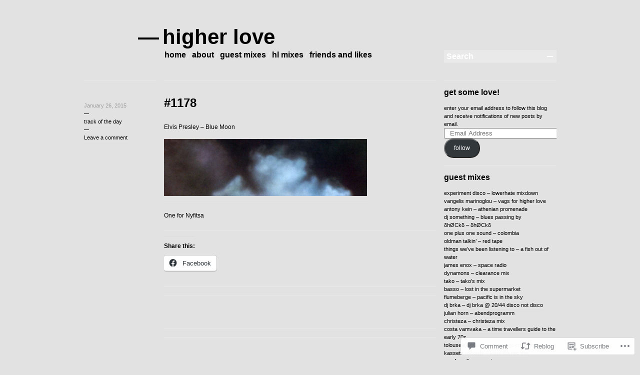

--- FILE ---
content_type: text/html; charset=UTF-8
request_url: https://higher-love.net/2015/01/26/1178/
body_size: 26344
content:

<!DOCTYPE html>
<!--[if IE 7]>
<html id="ie7" lang="en">
<![endif]-->
<!--[if IE 8]>
<html id="ie8" lang="en">
<![endif]-->
<!--[if !(IE 7) & !(IE 8)]><!-->
<html lang="en">
<!--<![endif]-->
<head>
<meta charset="UTF-8" />
<title>#1178 | higher love</title>
<link rel="profile" href="http://gmpg.org/xfn/11" />
<link rel="pingback" href="https://higher-love.net/xmlrpc.php" />
<!--[if lt IE 9]>
<script src="https://s0.wp.com/wp-content/themes/pub/blogum/js/html5.js?m=1315596887i" type="text/javascript"></script>
<![endif]-->
<meta name='robots' content='max-image-preview:large' />

<!-- Async WordPress.com Remote Login -->
<script id="wpcom_remote_login_js">
var wpcom_remote_login_extra_auth = '';
function wpcom_remote_login_remove_dom_node_id( element_id ) {
	var dom_node = document.getElementById( element_id );
	if ( dom_node ) { dom_node.parentNode.removeChild( dom_node ); }
}
function wpcom_remote_login_remove_dom_node_classes( class_name ) {
	var dom_nodes = document.querySelectorAll( '.' + class_name );
	for ( var i = 0; i < dom_nodes.length; i++ ) {
		dom_nodes[ i ].parentNode.removeChild( dom_nodes[ i ] );
	}
}
function wpcom_remote_login_final_cleanup() {
	wpcom_remote_login_remove_dom_node_classes( "wpcom_remote_login_msg" );
	wpcom_remote_login_remove_dom_node_id( "wpcom_remote_login_key" );
	wpcom_remote_login_remove_dom_node_id( "wpcom_remote_login_validate" );
	wpcom_remote_login_remove_dom_node_id( "wpcom_remote_login_js" );
	wpcom_remote_login_remove_dom_node_id( "wpcom_request_access_iframe" );
	wpcom_remote_login_remove_dom_node_id( "wpcom_request_access_styles" );
}

// Watch for messages back from the remote login
window.addEventListener( "message", function( e ) {
	if ( e.origin === "https://r-login.wordpress.com" ) {
		var data = {};
		try {
			data = JSON.parse( e.data );
		} catch( e ) {
			wpcom_remote_login_final_cleanup();
			return;
		}

		if ( data.msg === 'LOGIN' ) {
			// Clean up the login check iframe
			wpcom_remote_login_remove_dom_node_id( "wpcom_remote_login_key" );

			var id_regex = new RegExp( /^[0-9]+$/ );
			var token_regex = new RegExp( /^.*|.*|.*$/ );
			if (
				token_regex.test( data.token )
				&& id_regex.test( data.wpcomid )
			) {
				// We have everything we need to ask for a login
				var script = document.createElement( "script" );
				script.setAttribute( "id", "wpcom_remote_login_validate" );
				script.src = '/remote-login.php?wpcom_remote_login=validate'
					+ '&wpcomid=' + data.wpcomid
					+ '&token=' + encodeURIComponent( data.token )
					+ '&host=' + window.location.protocol
					+ '//' + window.location.hostname
					+ '&postid=4728'
					+ '&is_singular=1';
				document.body.appendChild( script );
			}

			return;
		}

		// Safari ITP, not logged in, so redirect
		if ( data.msg === 'LOGIN-REDIRECT' ) {
			window.location = 'https://wordpress.com/log-in?redirect_to=' + window.location.href;
			return;
		}

		// Safari ITP, storage access failed, remove the request
		if ( data.msg === 'LOGIN-REMOVE' ) {
			var css_zap = 'html { -webkit-transition: margin-top 1s; transition: margin-top 1s; } /* 9001 */ html { margin-top: 0 !important; } * html body { margin-top: 0 !important; } @media screen and ( max-width: 782px ) { html { margin-top: 0 !important; } * html body { margin-top: 0 !important; } }';
			var style_zap = document.createElement( 'style' );
			style_zap.type = 'text/css';
			style_zap.appendChild( document.createTextNode( css_zap ) );
			document.body.appendChild( style_zap );

			var e = document.getElementById( 'wpcom_request_access_iframe' );
			e.parentNode.removeChild( e );

			document.cookie = 'wordpress_com_login_access=denied; path=/; max-age=31536000';

			return;
		}

		// Safari ITP
		if ( data.msg === 'REQUEST_ACCESS' ) {
			console.log( 'request access: safari' );

			// Check ITP iframe enable/disable knob
			if ( wpcom_remote_login_extra_auth !== 'safari_itp_iframe' ) {
				return;
			}

			// If we are in a "private window" there is no ITP.
			var private_window = false;
			try {
				var opendb = window.openDatabase( null, null, null, null );
			} catch( e ) {
				private_window = true;
			}

			if ( private_window ) {
				console.log( 'private window' );
				return;
			}

			var iframe = document.createElement( 'iframe' );
			iframe.id = 'wpcom_request_access_iframe';
			iframe.setAttribute( 'scrolling', 'no' );
			iframe.setAttribute( 'sandbox', 'allow-storage-access-by-user-activation allow-scripts allow-same-origin allow-top-navigation-by-user-activation' );
			iframe.src = 'https://r-login.wordpress.com/remote-login.php?wpcom_remote_login=request_access&origin=' + encodeURIComponent( data.origin ) + '&wpcomid=' + encodeURIComponent( data.wpcomid );

			var css = 'html { -webkit-transition: margin-top 1s; transition: margin-top 1s; } /* 9001 */ html { margin-top: 46px !important; } * html body { margin-top: 46px !important; } @media screen and ( max-width: 660px ) { html { margin-top: 71px !important; } * html body { margin-top: 71px !important; } #wpcom_request_access_iframe { display: block; height: 71px !important; } } #wpcom_request_access_iframe { border: 0px; height: 46px; position: fixed; top: 0; left: 0; width: 100%; min-width: 100%; z-index: 99999; background: #23282d; } ';

			var style = document.createElement( 'style' );
			style.type = 'text/css';
			style.id = 'wpcom_request_access_styles';
			style.appendChild( document.createTextNode( css ) );
			document.body.appendChild( style );

			document.body.appendChild( iframe );
		}

		if ( data.msg === 'DONE' ) {
			wpcom_remote_login_final_cleanup();
		}
	}
}, false );

// Inject the remote login iframe after the page has had a chance to load
// more critical resources
window.addEventListener( "DOMContentLoaded", function( e ) {
	var iframe = document.createElement( "iframe" );
	iframe.style.display = "none";
	iframe.setAttribute( "scrolling", "no" );
	iframe.setAttribute( "id", "wpcom_remote_login_key" );
	iframe.src = "https://r-login.wordpress.com/remote-login.php"
		+ "?wpcom_remote_login=key"
		+ "&origin=aHR0cHM6Ly9oaWdoZXItbG92ZS5uZXQ%3D"
		+ "&wpcomid=25041543"
		+ "&time=" + Math.floor( Date.now() / 1000 );
	document.body.appendChild( iframe );
}, false );
</script>
<link rel='dns-prefetch' href='//s0.wp.com' />
<link rel='dns-prefetch' href='//widgets.wp.com' />
<link rel="alternate" type="application/rss+xml" title="higher love &raquo; Feed" href="https://higher-love.net/feed/" />
<link rel="alternate" type="application/rss+xml" title="higher love &raquo; Comments Feed" href="https://higher-love.net/comments/feed/" />
<link rel="alternate" type="application/rss+xml" title="higher love &raquo; #1178 Comments Feed" href="https://higher-love.net/2015/01/26/1178/feed/" />
	<script type="text/javascript">
		/* <![CDATA[ */
		function addLoadEvent(func) {
			var oldonload = window.onload;
			if (typeof window.onload != 'function') {
				window.onload = func;
			} else {
				window.onload = function () {
					oldonload();
					func();
				}
			}
		}
		/* ]]> */
	</script>
	<link crossorigin='anonymous' rel='stylesheet' id='all-css-0-1' href='/_static/??-eJx9jFsKwkAMAC/kGnzU4od4lnYba9psNpgE8fY+EAQRPwdmBq6achVHcSiRlGMkMZjQtcvzm8FCoNQhGA0uyJ3jkLSaf9Eymy3g95Fpxs/3Rf90khMJ+Q38jOURavTQcx2jPKtjOazaZrNu97ttM90B0wpJGA==&cssminify=yes' type='text/css' media='all' />
<style id='wp-emoji-styles-inline-css'>

	img.wp-smiley, img.emoji {
		display: inline !important;
		border: none !important;
		box-shadow: none !important;
		height: 1em !important;
		width: 1em !important;
		margin: 0 0.07em !important;
		vertical-align: -0.1em !important;
		background: none !important;
		padding: 0 !important;
	}
/*# sourceURL=wp-emoji-styles-inline-css */
</style>
<link crossorigin='anonymous' rel='stylesheet' id='all-css-2-1' href='/wp-content/plugins/gutenberg-core/v22.4.2/build/styles/block-library/style.min.css?m=1769608164i&cssminify=yes' type='text/css' media='all' />
<style id='wp-block-library-inline-css'>
.has-text-align-justify {
	text-align:justify;
}
.has-text-align-justify{text-align:justify;}

/*# sourceURL=wp-block-library-inline-css */
</style><style id='global-styles-inline-css'>
:root{--wp--preset--aspect-ratio--square: 1;--wp--preset--aspect-ratio--4-3: 4/3;--wp--preset--aspect-ratio--3-4: 3/4;--wp--preset--aspect-ratio--3-2: 3/2;--wp--preset--aspect-ratio--2-3: 2/3;--wp--preset--aspect-ratio--16-9: 16/9;--wp--preset--aspect-ratio--9-16: 9/16;--wp--preset--color--black: #000000;--wp--preset--color--cyan-bluish-gray: #abb8c3;--wp--preset--color--white: #ffffff;--wp--preset--color--pale-pink: #f78da7;--wp--preset--color--vivid-red: #cf2e2e;--wp--preset--color--luminous-vivid-orange: #ff6900;--wp--preset--color--luminous-vivid-amber: #fcb900;--wp--preset--color--light-green-cyan: #7bdcb5;--wp--preset--color--vivid-green-cyan: #00d084;--wp--preset--color--pale-cyan-blue: #8ed1fc;--wp--preset--color--vivid-cyan-blue: #0693e3;--wp--preset--color--vivid-purple: #9b51e0;--wp--preset--gradient--vivid-cyan-blue-to-vivid-purple: linear-gradient(135deg,rgb(6,147,227) 0%,rgb(155,81,224) 100%);--wp--preset--gradient--light-green-cyan-to-vivid-green-cyan: linear-gradient(135deg,rgb(122,220,180) 0%,rgb(0,208,130) 100%);--wp--preset--gradient--luminous-vivid-amber-to-luminous-vivid-orange: linear-gradient(135deg,rgb(252,185,0) 0%,rgb(255,105,0) 100%);--wp--preset--gradient--luminous-vivid-orange-to-vivid-red: linear-gradient(135deg,rgb(255,105,0) 0%,rgb(207,46,46) 100%);--wp--preset--gradient--very-light-gray-to-cyan-bluish-gray: linear-gradient(135deg,rgb(238,238,238) 0%,rgb(169,184,195) 100%);--wp--preset--gradient--cool-to-warm-spectrum: linear-gradient(135deg,rgb(74,234,220) 0%,rgb(151,120,209) 20%,rgb(207,42,186) 40%,rgb(238,44,130) 60%,rgb(251,105,98) 80%,rgb(254,248,76) 100%);--wp--preset--gradient--blush-light-purple: linear-gradient(135deg,rgb(255,206,236) 0%,rgb(152,150,240) 100%);--wp--preset--gradient--blush-bordeaux: linear-gradient(135deg,rgb(254,205,165) 0%,rgb(254,45,45) 50%,rgb(107,0,62) 100%);--wp--preset--gradient--luminous-dusk: linear-gradient(135deg,rgb(255,203,112) 0%,rgb(199,81,192) 50%,rgb(65,88,208) 100%);--wp--preset--gradient--pale-ocean: linear-gradient(135deg,rgb(255,245,203) 0%,rgb(182,227,212) 50%,rgb(51,167,181) 100%);--wp--preset--gradient--electric-grass: linear-gradient(135deg,rgb(202,248,128) 0%,rgb(113,206,126) 100%);--wp--preset--gradient--midnight: linear-gradient(135deg,rgb(2,3,129) 0%,rgb(40,116,252) 100%);--wp--preset--font-size--small: 13px;--wp--preset--font-size--medium: 20px;--wp--preset--font-size--large: 36px;--wp--preset--font-size--x-large: 42px;--wp--preset--font-family--albert-sans: 'Albert Sans', sans-serif;--wp--preset--font-family--alegreya: Alegreya, serif;--wp--preset--font-family--arvo: Arvo, serif;--wp--preset--font-family--bodoni-moda: 'Bodoni Moda', serif;--wp--preset--font-family--bricolage-grotesque: 'Bricolage Grotesque', sans-serif;--wp--preset--font-family--cabin: Cabin, sans-serif;--wp--preset--font-family--chivo: Chivo, sans-serif;--wp--preset--font-family--commissioner: Commissioner, sans-serif;--wp--preset--font-family--cormorant: Cormorant, serif;--wp--preset--font-family--courier-prime: 'Courier Prime', monospace;--wp--preset--font-family--crimson-pro: 'Crimson Pro', serif;--wp--preset--font-family--dm-mono: 'DM Mono', monospace;--wp--preset--font-family--dm-sans: 'DM Sans', sans-serif;--wp--preset--font-family--dm-serif-display: 'DM Serif Display', serif;--wp--preset--font-family--domine: Domine, serif;--wp--preset--font-family--eb-garamond: 'EB Garamond', serif;--wp--preset--font-family--epilogue: Epilogue, sans-serif;--wp--preset--font-family--fahkwang: Fahkwang, sans-serif;--wp--preset--font-family--figtree: Figtree, sans-serif;--wp--preset--font-family--fira-sans: 'Fira Sans', sans-serif;--wp--preset--font-family--fjalla-one: 'Fjalla One', sans-serif;--wp--preset--font-family--fraunces: Fraunces, serif;--wp--preset--font-family--gabarito: Gabarito, system-ui;--wp--preset--font-family--ibm-plex-mono: 'IBM Plex Mono', monospace;--wp--preset--font-family--ibm-plex-sans: 'IBM Plex Sans', sans-serif;--wp--preset--font-family--ibarra-real-nova: 'Ibarra Real Nova', serif;--wp--preset--font-family--instrument-serif: 'Instrument Serif', serif;--wp--preset--font-family--inter: Inter, sans-serif;--wp--preset--font-family--josefin-sans: 'Josefin Sans', sans-serif;--wp--preset--font-family--jost: Jost, sans-serif;--wp--preset--font-family--libre-baskerville: 'Libre Baskerville', serif;--wp--preset--font-family--libre-franklin: 'Libre Franklin', sans-serif;--wp--preset--font-family--literata: Literata, serif;--wp--preset--font-family--lora: Lora, serif;--wp--preset--font-family--merriweather: Merriweather, serif;--wp--preset--font-family--montserrat: Montserrat, sans-serif;--wp--preset--font-family--newsreader: Newsreader, serif;--wp--preset--font-family--noto-sans-mono: 'Noto Sans Mono', sans-serif;--wp--preset--font-family--nunito: Nunito, sans-serif;--wp--preset--font-family--open-sans: 'Open Sans', sans-serif;--wp--preset--font-family--overpass: Overpass, sans-serif;--wp--preset--font-family--pt-serif: 'PT Serif', serif;--wp--preset--font-family--petrona: Petrona, serif;--wp--preset--font-family--piazzolla: Piazzolla, serif;--wp--preset--font-family--playfair-display: 'Playfair Display', serif;--wp--preset--font-family--plus-jakarta-sans: 'Plus Jakarta Sans', sans-serif;--wp--preset--font-family--poppins: Poppins, sans-serif;--wp--preset--font-family--raleway: Raleway, sans-serif;--wp--preset--font-family--roboto: Roboto, sans-serif;--wp--preset--font-family--roboto-slab: 'Roboto Slab', serif;--wp--preset--font-family--rubik: Rubik, sans-serif;--wp--preset--font-family--rufina: Rufina, serif;--wp--preset--font-family--sora: Sora, sans-serif;--wp--preset--font-family--source-sans-3: 'Source Sans 3', sans-serif;--wp--preset--font-family--source-serif-4: 'Source Serif 4', serif;--wp--preset--font-family--space-mono: 'Space Mono', monospace;--wp--preset--font-family--syne: Syne, sans-serif;--wp--preset--font-family--texturina: Texturina, serif;--wp--preset--font-family--urbanist: Urbanist, sans-serif;--wp--preset--font-family--work-sans: 'Work Sans', sans-serif;--wp--preset--spacing--20: 0.44rem;--wp--preset--spacing--30: 0.67rem;--wp--preset--spacing--40: 1rem;--wp--preset--spacing--50: 1.5rem;--wp--preset--spacing--60: 2.25rem;--wp--preset--spacing--70: 3.38rem;--wp--preset--spacing--80: 5.06rem;--wp--preset--shadow--natural: 6px 6px 9px rgba(0, 0, 0, 0.2);--wp--preset--shadow--deep: 12px 12px 50px rgba(0, 0, 0, 0.4);--wp--preset--shadow--sharp: 6px 6px 0px rgba(0, 0, 0, 0.2);--wp--preset--shadow--outlined: 6px 6px 0px -3px rgb(255, 255, 255), 6px 6px rgb(0, 0, 0);--wp--preset--shadow--crisp: 6px 6px 0px rgb(0, 0, 0);}:where(body) { margin: 0; }:where(.is-layout-flex){gap: 0.5em;}:where(.is-layout-grid){gap: 0.5em;}body .is-layout-flex{display: flex;}.is-layout-flex{flex-wrap: wrap;align-items: center;}.is-layout-flex > :is(*, div){margin: 0;}body .is-layout-grid{display: grid;}.is-layout-grid > :is(*, div){margin: 0;}body{padding-top: 0px;padding-right: 0px;padding-bottom: 0px;padding-left: 0px;}:root :where(.wp-element-button, .wp-block-button__link){background-color: #32373c;border-width: 0;color: #fff;font-family: inherit;font-size: inherit;font-style: inherit;font-weight: inherit;letter-spacing: inherit;line-height: inherit;padding-top: calc(0.667em + 2px);padding-right: calc(1.333em + 2px);padding-bottom: calc(0.667em + 2px);padding-left: calc(1.333em + 2px);text-decoration: none;text-transform: inherit;}.has-black-color{color: var(--wp--preset--color--black) !important;}.has-cyan-bluish-gray-color{color: var(--wp--preset--color--cyan-bluish-gray) !important;}.has-white-color{color: var(--wp--preset--color--white) !important;}.has-pale-pink-color{color: var(--wp--preset--color--pale-pink) !important;}.has-vivid-red-color{color: var(--wp--preset--color--vivid-red) !important;}.has-luminous-vivid-orange-color{color: var(--wp--preset--color--luminous-vivid-orange) !important;}.has-luminous-vivid-amber-color{color: var(--wp--preset--color--luminous-vivid-amber) !important;}.has-light-green-cyan-color{color: var(--wp--preset--color--light-green-cyan) !important;}.has-vivid-green-cyan-color{color: var(--wp--preset--color--vivid-green-cyan) !important;}.has-pale-cyan-blue-color{color: var(--wp--preset--color--pale-cyan-blue) !important;}.has-vivid-cyan-blue-color{color: var(--wp--preset--color--vivid-cyan-blue) !important;}.has-vivid-purple-color{color: var(--wp--preset--color--vivid-purple) !important;}.has-black-background-color{background-color: var(--wp--preset--color--black) !important;}.has-cyan-bluish-gray-background-color{background-color: var(--wp--preset--color--cyan-bluish-gray) !important;}.has-white-background-color{background-color: var(--wp--preset--color--white) !important;}.has-pale-pink-background-color{background-color: var(--wp--preset--color--pale-pink) !important;}.has-vivid-red-background-color{background-color: var(--wp--preset--color--vivid-red) !important;}.has-luminous-vivid-orange-background-color{background-color: var(--wp--preset--color--luminous-vivid-orange) !important;}.has-luminous-vivid-amber-background-color{background-color: var(--wp--preset--color--luminous-vivid-amber) !important;}.has-light-green-cyan-background-color{background-color: var(--wp--preset--color--light-green-cyan) !important;}.has-vivid-green-cyan-background-color{background-color: var(--wp--preset--color--vivid-green-cyan) !important;}.has-pale-cyan-blue-background-color{background-color: var(--wp--preset--color--pale-cyan-blue) !important;}.has-vivid-cyan-blue-background-color{background-color: var(--wp--preset--color--vivid-cyan-blue) !important;}.has-vivid-purple-background-color{background-color: var(--wp--preset--color--vivid-purple) !important;}.has-black-border-color{border-color: var(--wp--preset--color--black) !important;}.has-cyan-bluish-gray-border-color{border-color: var(--wp--preset--color--cyan-bluish-gray) !important;}.has-white-border-color{border-color: var(--wp--preset--color--white) !important;}.has-pale-pink-border-color{border-color: var(--wp--preset--color--pale-pink) !important;}.has-vivid-red-border-color{border-color: var(--wp--preset--color--vivid-red) !important;}.has-luminous-vivid-orange-border-color{border-color: var(--wp--preset--color--luminous-vivid-orange) !important;}.has-luminous-vivid-amber-border-color{border-color: var(--wp--preset--color--luminous-vivid-amber) !important;}.has-light-green-cyan-border-color{border-color: var(--wp--preset--color--light-green-cyan) !important;}.has-vivid-green-cyan-border-color{border-color: var(--wp--preset--color--vivid-green-cyan) !important;}.has-pale-cyan-blue-border-color{border-color: var(--wp--preset--color--pale-cyan-blue) !important;}.has-vivid-cyan-blue-border-color{border-color: var(--wp--preset--color--vivid-cyan-blue) !important;}.has-vivid-purple-border-color{border-color: var(--wp--preset--color--vivid-purple) !important;}.has-vivid-cyan-blue-to-vivid-purple-gradient-background{background: var(--wp--preset--gradient--vivid-cyan-blue-to-vivid-purple) !important;}.has-light-green-cyan-to-vivid-green-cyan-gradient-background{background: var(--wp--preset--gradient--light-green-cyan-to-vivid-green-cyan) !important;}.has-luminous-vivid-amber-to-luminous-vivid-orange-gradient-background{background: var(--wp--preset--gradient--luminous-vivid-amber-to-luminous-vivid-orange) !important;}.has-luminous-vivid-orange-to-vivid-red-gradient-background{background: var(--wp--preset--gradient--luminous-vivid-orange-to-vivid-red) !important;}.has-very-light-gray-to-cyan-bluish-gray-gradient-background{background: var(--wp--preset--gradient--very-light-gray-to-cyan-bluish-gray) !important;}.has-cool-to-warm-spectrum-gradient-background{background: var(--wp--preset--gradient--cool-to-warm-spectrum) !important;}.has-blush-light-purple-gradient-background{background: var(--wp--preset--gradient--blush-light-purple) !important;}.has-blush-bordeaux-gradient-background{background: var(--wp--preset--gradient--blush-bordeaux) !important;}.has-luminous-dusk-gradient-background{background: var(--wp--preset--gradient--luminous-dusk) !important;}.has-pale-ocean-gradient-background{background: var(--wp--preset--gradient--pale-ocean) !important;}.has-electric-grass-gradient-background{background: var(--wp--preset--gradient--electric-grass) !important;}.has-midnight-gradient-background{background: var(--wp--preset--gradient--midnight) !important;}.has-small-font-size{font-size: var(--wp--preset--font-size--small) !important;}.has-medium-font-size{font-size: var(--wp--preset--font-size--medium) !important;}.has-large-font-size{font-size: var(--wp--preset--font-size--large) !important;}.has-x-large-font-size{font-size: var(--wp--preset--font-size--x-large) !important;}.has-albert-sans-font-family{font-family: var(--wp--preset--font-family--albert-sans) !important;}.has-alegreya-font-family{font-family: var(--wp--preset--font-family--alegreya) !important;}.has-arvo-font-family{font-family: var(--wp--preset--font-family--arvo) !important;}.has-bodoni-moda-font-family{font-family: var(--wp--preset--font-family--bodoni-moda) !important;}.has-bricolage-grotesque-font-family{font-family: var(--wp--preset--font-family--bricolage-grotesque) !important;}.has-cabin-font-family{font-family: var(--wp--preset--font-family--cabin) !important;}.has-chivo-font-family{font-family: var(--wp--preset--font-family--chivo) !important;}.has-commissioner-font-family{font-family: var(--wp--preset--font-family--commissioner) !important;}.has-cormorant-font-family{font-family: var(--wp--preset--font-family--cormorant) !important;}.has-courier-prime-font-family{font-family: var(--wp--preset--font-family--courier-prime) !important;}.has-crimson-pro-font-family{font-family: var(--wp--preset--font-family--crimson-pro) !important;}.has-dm-mono-font-family{font-family: var(--wp--preset--font-family--dm-mono) !important;}.has-dm-sans-font-family{font-family: var(--wp--preset--font-family--dm-sans) !important;}.has-dm-serif-display-font-family{font-family: var(--wp--preset--font-family--dm-serif-display) !important;}.has-domine-font-family{font-family: var(--wp--preset--font-family--domine) !important;}.has-eb-garamond-font-family{font-family: var(--wp--preset--font-family--eb-garamond) !important;}.has-epilogue-font-family{font-family: var(--wp--preset--font-family--epilogue) !important;}.has-fahkwang-font-family{font-family: var(--wp--preset--font-family--fahkwang) !important;}.has-figtree-font-family{font-family: var(--wp--preset--font-family--figtree) !important;}.has-fira-sans-font-family{font-family: var(--wp--preset--font-family--fira-sans) !important;}.has-fjalla-one-font-family{font-family: var(--wp--preset--font-family--fjalla-one) !important;}.has-fraunces-font-family{font-family: var(--wp--preset--font-family--fraunces) !important;}.has-gabarito-font-family{font-family: var(--wp--preset--font-family--gabarito) !important;}.has-ibm-plex-mono-font-family{font-family: var(--wp--preset--font-family--ibm-plex-mono) !important;}.has-ibm-plex-sans-font-family{font-family: var(--wp--preset--font-family--ibm-plex-sans) !important;}.has-ibarra-real-nova-font-family{font-family: var(--wp--preset--font-family--ibarra-real-nova) !important;}.has-instrument-serif-font-family{font-family: var(--wp--preset--font-family--instrument-serif) !important;}.has-inter-font-family{font-family: var(--wp--preset--font-family--inter) !important;}.has-josefin-sans-font-family{font-family: var(--wp--preset--font-family--josefin-sans) !important;}.has-jost-font-family{font-family: var(--wp--preset--font-family--jost) !important;}.has-libre-baskerville-font-family{font-family: var(--wp--preset--font-family--libre-baskerville) !important;}.has-libre-franklin-font-family{font-family: var(--wp--preset--font-family--libre-franklin) !important;}.has-literata-font-family{font-family: var(--wp--preset--font-family--literata) !important;}.has-lora-font-family{font-family: var(--wp--preset--font-family--lora) !important;}.has-merriweather-font-family{font-family: var(--wp--preset--font-family--merriweather) !important;}.has-montserrat-font-family{font-family: var(--wp--preset--font-family--montserrat) !important;}.has-newsreader-font-family{font-family: var(--wp--preset--font-family--newsreader) !important;}.has-noto-sans-mono-font-family{font-family: var(--wp--preset--font-family--noto-sans-mono) !important;}.has-nunito-font-family{font-family: var(--wp--preset--font-family--nunito) !important;}.has-open-sans-font-family{font-family: var(--wp--preset--font-family--open-sans) !important;}.has-overpass-font-family{font-family: var(--wp--preset--font-family--overpass) !important;}.has-pt-serif-font-family{font-family: var(--wp--preset--font-family--pt-serif) !important;}.has-petrona-font-family{font-family: var(--wp--preset--font-family--petrona) !important;}.has-piazzolla-font-family{font-family: var(--wp--preset--font-family--piazzolla) !important;}.has-playfair-display-font-family{font-family: var(--wp--preset--font-family--playfair-display) !important;}.has-plus-jakarta-sans-font-family{font-family: var(--wp--preset--font-family--plus-jakarta-sans) !important;}.has-poppins-font-family{font-family: var(--wp--preset--font-family--poppins) !important;}.has-raleway-font-family{font-family: var(--wp--preset--font-family--raleway) !important;}.has-roboto-font-family{font-family: var(--wp--preset--font-family--roboto) !important;}.has-roboto-slab-font-family{font-family: var(--wp--preset--font-family--roboto-slab) !important;}.has-rubik-font-family{font-family: var(--wp--preset--font-family--rubik) !important;}.has-rufina-font-family{font-family: var(--wp--preset--font-family--rufina) !important;}.has-sora-font-family{font-family: var(--wp--preset--font-family--sora) !important;}.has-source-sans-3-font-family{font-family: var(--wp--preset--font-family--source-sans-3) !important;}.has-source-serif-4-font-family{font-family: var(--wp--preset--font-family--source-serif-4) !important;}.has-space-mono-font-family{font-family: var(--wp--preset--font-family--space-mono) !important;}.has-syne-font-family{font-family: var(--wp--preset--font-family--syne) !important;}.has-texturina-font-family{font-family: var(--wp--preset--font-family--texturina) !important;}.has-urbanist-font-family{font-family: var(--wp--preset--font-family--urbanist) !important;}.has-work-sans-font-family{font-family: var(--wp--preset--font-family--work-sans) !important;}
/*# sourceURL=global-styles-inline-css */
</style>

<style id='classic-theme-styles-inline-css'>
.wp-block-button__link{background-color:#32373c;border-radius:9999px;box-shadow:none;color:#fff;font-size:1.125em;padding:calc(.667em + 2px) calc(1.333em + 2px);text-decoration:none}.wp-block-file__button{background:#32373c;color:#fff}.wp-block-accordion-heading{margin:0}.wp-block-accordion-heading__toggle{background-color:inherit!important;color:inherit!important}.wp-block-accordion-heading__toggle:not(:focus-visible){outline:none}.wp-block-accordion-heading__toggle:focus,.wp-block-accordion-heading__toggle:hover{background-color:inherit!important;border:none;box-shadow:none;color:inherit;padding:var(--wp--preset--spacing--20,1em) 0;text-decoration:none}.wp-block-accordion-heading__toggle:focus-visible{outline:auto;outline-offset:0}
/*# sourceURL=/wp-content/plugins/gutenberg-core/v22.4.2/build/styles/block-library/classic.min.css */
</style>
<link crossorigin='anonymous' rel='stylesheet' id='all-css-4-1' href='/_static/??-eJx9jksOwjAMRC9EsEAtnwXiKCgfC1LqJIqd9vq4qtgAYmPJM/PsgbkYn5NgEqBmytjuMTH4XFF1KlZAE4QhWhyRNLb1zBv4jc1FGeNcqchsdFJsZOShIP/jBpRi/dOotJ5YDeCW3t5twhRyBdskkxWJ/osCrh5ci2OACavTzyoulflzX7pc6bI7Hk777tx1/fACNXxjkA==&cssminify=yes' type='text/css' media='all' />
<link rel='stylesheet' id='verbum-gutenberg-css-css' href='https://widgets.wp.com/verbum-block-editor/block-editor.css?ver=1738686361' media='all' />
<link crossorigin='anonymous' rel='stylesheet' id='all-css-6-1' href='/_static/??-eJx9i0EKgDAMwD7kLAOZJ/EtOuqcdOuwHeLv1ZtevCWQwFGM56yYFXTFhAKlzjATh5pA9CRsvUgDry5VU6iGmAV2fMobA9zVS/+mgGyI/aSR80fMQlPcn3VMg+1dZ23nXL9dQpQ8xw==&cssminify=yes' type='text/css' media='all' />
<style id='jetpack-global-styles-frontend-style-inline-css'>
:root { --font-headings: unset; --font-base: unset; --font-headings-default: -apple-system,BlinkMacSystemFont,"Segoe UI",Roboto,Oxygen-Sans,Ubuntu,Cantarell,"Helvetica Neue",sans-serif; --font-base-default: -apple-system,BlinkMacSystemFont,"Segoe UI",Roboto,Oxygen-Sans,Ubuntu,Cantarell,"Helvetica Neue",sans-serif;}
/*# sourceURL=jetpack-global-styles-frontend-style-inline-css */
</style>
<link crossorigin='anonymous' rel='stylesheet' id='all-css-8-1' href='/_static/??-eJyNjcsKAjEMRX/IGtQZBxfip0hMS9sxTYppGfx7H7gRN+7ugcs5sFRHKi1Ig9Jd5R6zGMyhVaTrh8G6QFHfORhYwlvw6P39PbPENZmt4G/ROQuBKWVkxxrVvuBH1lIoz2waILJekF+HUzlupnG3nQ77YZwfuRJIaQ==&cssminify=yes' type='text/css' media='all' />
<script type="text/javascript" id="jetpack_related-posts-js-extra">
/* <![CDATA[ */
var related_posts_js_options = {"post_heading":"h4"};
//# sourceURL=jetpack_related-posts-js-extra
/* ]]> */
</script>
<script type="text/javascript" id="wpcom-actionbar-placeholder-js-extra">
/* <![CDATA[ */
var actionbardata = {"siteID":"25041543","postID":"4728","siteURL":"https://higher-love.net","xhrURL":"https://higher-love.net/wp-admin/admin-ajax.php","nonce":"0d14b81b3d","isLoggedIn":"","statusMessage":"","subsEmailDefault":"instantly","proxyScriptUrl":"https://s0.wp.com/wp-content/js/wpcom-proxy-request.js?m=1513050504i&amp;ver=20211021","shortlink":"https://wp.me/s1H4rR-1178","i18n":{"followedText":"New posts from this site will now appear in your \u003Ca href=\"https://wordpress.com/reader\"\u003EReader\u003C/a\u003E","foldBar":"Collapse this bar","unfoldBar":"Expand this bar","shortLinkCopied":"Shortlink copied to clipboard."}};
//# sourceURL=wpcom-actionbar-placeholder-js-extra
/* ]]> */
</script>
<script type="text/javascript" id="jetpack-mu-wpcom-settings-js-before">
/* <![CDATA[ */
var JETPACK_MU_WPCOM_SETTINGS = {"assetsUrl":"https://s0.wp.com/wp-content/mu-plugins/jetpack-mu-wpcom-plugin/sun/jetpack_vendor/automattic/jetpack-mu-wpcom/src/build/"};
//# sourceURL=jetpack-mu-wpcom-settings-js-before
/* ]]> */
</script>
<script crossorigin='anonymous' type='text/javascript'  src='/_static/??/wp-content/mu-plugins/jetpack-plugin/sun/_inc/build/related-posts/related-posts.min.js,/wp-content/js/rlt-proxy.js?m=1755011788j'></script>
<script type="text/javascript" id="rlt-proxy-js-after">
/* <![CDATA[ */
	rltInitialize( {"token":null,"iframeOrigins":["https:\/\/widgets.wp.com"]} );
//# sourceURL=rlt-proxy-js-after
/* ]]> */
</script>
<link rel="EditURI" type="application/rsd+xml" title="RSD" href="https://higherlovedotnet.wordpress.com/xmlrpc.php?rsd" />
<meta name="generator" content="WordPress.com" />
<link rel="canonical" href="https://higher-love.net/2015/01/26/1178/" />
<link rel='shortlink' href='https://wp.me/s1H4rR-1178' />
<link rel="alternate" type="application/json+oembed" href="https://public-api.wordpress.com/oembed/?format=json&amp;url=https%3A%2F%2Fhigher-love.net%2F2015%2F01%2F26%2F1178%2F&amp;for=wpcom-auto-discovery" /><link rel="alternate" type="application/xml+oembed" href="https://public-api.wordpress.com/oembed/?format=xml&amp;url=https%3A%2F%2Fhigher-love.net%2F2015%2F01%2F26%2F1178%2F&amp;for=wpcom-auto-discovery" />
<!-- Jetpack Open Graph Tags -->
<meta property="og:type" content="article" />
<meta property="og:title" content="#1178" />
<meta property="og:url" content="https://higher-love.net/2015/01/26/1178/" />
<meta property="og:description" content="Elvis Presley &#8211; Blue Moon One for Nyfitsa" />
<meta property="article:published_time" content="2015-01-26T19:43:39+00:00" />
<meta property="article:modified_time" content="2015-01-26T19:43:39+00:00" />
<meta property="og:site_name" content="higher love" />
<meta property="og:image" content="https://higher-love.net/wp-content/uploads/2014/03/sweet-smoke2.png" />
<meta property="og:image:secure_url" content="https://higher-love.net/wp-content/uploads/2014/03/sweet-smoke2.png" />
<meta property="og:image:width" content="406" />
<meta property="og:image:height" content="114" />
<meta property="og:image:alt" content="Sweet Smoke2" />
<meta property="og:locale" content="en_US" />
<meta property="article:publisher" content="https://www.facebook.com/WordPresscom" />
<meta name="twitter:text:title" content="#1178" />
<meta name="twitter:image" content="https://higher-love.net/wp-content/uploads/2014/03/sweet-smoke2.png?w=144" />
<meta name="twitter:image:alt" content="Sweet Smoke2" />
<meta name="twitter:card" content="summary" />

<!-- End Jetpack Open Graph Tags -->
<link rel="shortcut icon" type="image/x-icon" href="https://secure.gravatar.com/blavatar/bca5b14f3c6d6de3112e24de5383eb266d656fb78e3669a8601e868b98256ffe?s=32" sizes="16x16" />
<link rel="icon" type="image/x-icon" href="https://secure.gravatar.com/blavatar/bca5b14f3c6d6de3112e24de5383eb266d656fb78e3669a8601e868b98256ffe?s=32" sizes="16x16" />
<link rel="apple-touch-icon" href="https://secure.gravatar.com/blavatar/bca5b14f3c6d6de3112e24de5383eb266d656fb78e3669a8601e868b98256ffe?s=114" />
<link rel='openid.server' href='https://higher-love.net/?openidserver=1' />
<link rel='openid.delegate' href='https://higher-love.net/' />
<link rel="search" type="application/opensearchdescription+xml" href="https://higher-love.net/osd.xml" title="higher love" />
<link rel="search" type="application/opensearchdescription+xml" href="https://s1.wp.com/opensearch.xml" title="WordPress.com" />
<meta name="theme-color" content="#e2e2e2" />
		<style type="text/css">
			.recentcomments a {
				display: inline !important;
				padding: 0 !important;
				margin: 0 !important;
			}

			table.recentcommentsavatartop img.avatar, table.recentcommentsavatarend img.avatar {
				border: 0px;
				margin: 0;
			}

			table.recentcommentsavatartop a, table.recentcommentsavatarend a {
				border: 0px !important;
				background-color: transparent !important;
			}

			td.recentcommentsavatarend, td.recentcommentsavatartop {
				padding: 0px 0px 1px 0px;
				margin: 0px;
			}

			td.recentcommentstextend {
				border: none !important;
				padding: 0px 0px 2px 10px;
			}

			.rtl td.recentcommentstextend {
				padding: 0px 10px 2px 0px;
			}

			td.recentcommentstexttop {
				border: none;
				padding: 0px 0px 0px 10px;
			}

			.rtl td.recentcommentstexttop {
				padding: 0px 10px 0px 0px;
			}
		</style>
		<meta name="description" content="Elvis Presley - Blue Moon One for Nyfitsa" />
<style type="text/css" id="custom-background-css">
body.custom-background { background-color: #e2e2e2; }
</style>
	<link crossorigin='anonymous' rel='stylesheet' id='all-css-0-3' href='/_static/??-eJyVjssKwkAMRX/INowP1IX4KdKmg6SdScJkQn+/FR/gTpfncjhcmLVB4Rq5QvZGk9+JDcZYtcPpxWDOcCNG6JPgZGAzaSwtmm3g50CWwVM0wK6IW0wf5z382XseckrDir1hIa0kq/tFbSZ+hK/5Eo6H3fkU9mE7Lr2lXSA=&cssminify=yes' type='text/css' media='all' />
</head>
<body class="wp-singular post-template-default single single-post postid-4728 single-format-standard custom-background wp-theme-pubblogum customizer-styles-applied jetpack-reblog-enabled">
<div class="wrapper">
	<header id="header" role="banner">
		<hgroup>
			<h1 id="site-title"><a href="https://higher-love.net/" title="higher love" rel="home"><span class="emdash">&mdash;</span>higher love</a></h1>
					</hgroup>

		<div class="clear">
			<nav id="access" class="clear" role="navigation">
				<div class="menu-menu-1-container"><ul id="menu-menu-1" class="menu"><li id="menu-item-5276" class="menu-item menu-item-type-custom menu-item-object-custom menu-item-home menu-item-5276"><a href="https://higher-love.net/">home</a></li>
<li id="menu-item-5274" class="menu-item menu-item-type-post_type menu-item-object-page menu-item-5274"><a href="https://higher-love.net/about/">about</a></li>
<li id="menu-item-5275" class="menu-item menu-item-type-taxonomy menu-item-object-category menu-item-5275"><a href="https://higher-love.net/category/guest-mixes/">guest mixes</a></li>
<li id="menu-item-5898" class="menu-item menu-item-type-taxonomy menu-item-object-category menu-item-5898"><a href="https://higher-love.net/category/mixes-maricha/">hl mixes</a></li>
<li id="menu-item-5940" class="menu-item menu-item-type-post_type menu-item-object-page menu-item-5940"><a href="https://higher-love.net/friends-and-likes/">friends and likes</a></li>
</ul></div>			</nav><!-- end #menu -->

			<div class="search-form-holder">
	<form method="get" id="searchform" action="https://higher-love.net/">
		<fieldset>
			<input name="s" type="text" onfocus="if ( this.value=='Search' ) this.value='';" onblur="if ( this.value=='' ) this.value='Search';" value="Search" />
			<button type="submit"></button>
		</fieldset>
	</form>
</div><!-- .search-form-holder -->		</div>
	</header>
		<div class="middle clear">
<div id="content" role="main">

	
		<article id="post-4728" class="clear post-4728 post type-post status-publish format-standard hentry category-track-of-the-day">
	<div class="post-meta">
			<div class="post-data">
		<div class="post-date"><a class="post-date-link" href="https://higher-love.net/2015/01/26/1178/" rel="bookmark">January 26, 2015</a></div><div class="post-categories"><a href="https://higher-love.net/category/track-of-the-day/" rel="category tag">track of the day</a></div>	</div><!-- .post-data -->

				<div class="comments-link">
			<a href="https://higher-love.net/2015/01/26/1178/#respond">Leave a comment</a>		</div>
	
			</div><!-- .post-meta -->

	<div class="post-content">
		<header>
			<h1 class="post-title">#1178</h1>
		</header>
		<p>Elvis Presley &#8211; Blue Moon</p>
<p><a href="https://www.youtube.com/watch?v=MPcDVYEZVEk" target="_blank"><img data-attachment-id="4482" data-permalink="https://higher-love.net/2014/03/17/1112/sweet-smoke2/" data-orig-file="https://higher-love.net/wp-content/uploads/2014/03/sweet-smoke2.png" data-orig-size="406,114" data-comments-opened="1" data-image-meta="{&quot;aperture&quot;:&quot;0&quot;,&quot;credit&quot;:&quot;&quot;,&quot;camera&quot;:&quot;&quot;,&quot;caption&quot;:&quot;&quot;,&quot;created_timestamp&quot;:&quot;0&quot;,&quot;copyright&quot;:&quot;&quot;,&quot;focal_length&quot;:&quot;0&quot;,&quot;iso&quot;:&quot;0&quot;,&quot;shutter_speed&quot;:&quot;0&quot;,&quot;title&quot;:&quot;&quot;}" data-image-title="Sweet Smoke2" data-image-description="" data-image-caption="" data-medium-file="https://higher-love.net/wp-content/uploads/2014/03/sweet-smoke2.png?w=300" data-large-file="https://higher-love.net/wp-content/uploads/2014/03/sweet-smoke2.png?w=406" class="alignnone size-full wp-image-4482" src="https://higher-love.net/wp-content/uploads/2014/03/sweet-smoke2.png?w=545" alt="Sweet Smoke2"   srcset="https://higher-love.net/wp-content/uploads/2014/03/sweet-smoke2.png 406w, https://higher-love.net/wp-content/uploads/2014/03/sweet-smoke2.png?w=150&amp;h=42 150w, https://higher-love.net/wp-content/uploads/2014/03/sweet-smoke2.png?w=300&amp;h=84 300w" sizes="(max-width: 406px) 100vw, 406px" /></a></p>
<p>One for Nyfitsa</p>
<div id="jp-post-flair" class="sharedaddy sd-like-enabled sd-sharing-enabled"><div class="sharedaddy sd-sharing-enabled"><div class="robots-nocontent sd-block sd-social sd-social-icon-text sd-sharing"><h3 class="sd-title">Share this:</h3><div class="sd-content"><ul><li class="share-facebook"><a rel="nofollow noopener noreferrer"
				data-shared="sharing-facebook-4728"
				class="share-facebook sd-button share-icon"
				href="https://higher-love.net/2015/01/26/1178/?share=facebook"
				target="_blank"
				aria-labelledby="sharing-facebook-4728"
				>
				<span id="sharing-facebook-4728" hidden>Share on Facebook (Opens in new window)</span>
				<span>Facebook</span>
			</a></li><li class="share-end"></li></ul></div></div></div><div class='sharedaddy sd-block sd-like jetpack-likes-widget-wrapper jetpack-likes-widget-unloaded' id='like-post-wrapper-25041543-4728-697d55a09d48a' data-src='//widgets.wp.com/likes/index.html?ver=20260131#blog_id=25041543&amp;post_id=4728&amp;origin=higherlovedotnet.wordpress.com&amp;obj_id=25041543-4728-697d55a09d48a&amp;domain=higher-love.net' data-name='like-post-frame-25041543-4728-697d55a09d48a' data-title='Like or Reblog'><div class='likes-widget-placeholder post-likes-widget-placeholder' style='height: 55px;'><span class='button'><span>Like</span></span> <span class='loading'>Loading...</span></div><span class='sd-text-color'></span><a class='sd-link-color'></a></div>
<div id='jp-relatedposts' class='jp-relatedposts' >
	<h3 class="jp-relatedposts-headline"><em>Related</em></h3>
</div></div>		
		
	</div><!-- .post-content -->

</article><!-- #post-4728 -->

		<nav id="nav-below" class="clear">
			<span class="nav-previous"><a href="https://higher-love.net/2015/01/16/1177/" rel="prev"><span class="meta-nav">&larr;</span> Previous post</a></span>
			<span class="nav-next"><a href="https://higher-love.net/2015/02/09/1179/" rel="next">Next post <span class="meta-nav">&rarr;</span></a></span>
		</nav><!-- #nav-below -->

	
</div><!-- #content -->

<div class="sidebar" role="complementary">
		<aside id="blog_subscription-8" class="widget_blog_subscription jetpack_subscription_widget widget"><div class="widget-body"><h1><label for="subscribe-field">get some love!</label></h1>

			<div class="wp-block-jetpack-subscriptions__container">
			<form
				action="https://subscribe.wordpress.com"
				method="post"
				accept-charset="utf-8"
				data-blog="25041543"
				data-post_access_level="everybody"
				id="subscribe-blog"
			>
				<p>enter your email address to follow this blog and receive notifications of new posts by email.</p>
				<p id="subscribe-email">
					<label
						id="subscribe-field-label"
						for="subscribe-field"
						class="screen-reader-text"
					>
						Email Address:					</label>

					<input
							type="email"
							name="email"
							autocomplete="email"
							
							style="width: 95%; padding: 1px 10px"
							placeholder="Email Address"
							value=""
							id="subscribe-field"
							required
						/>				</p>

				<p id="subscribe-submit"
									>
					<input type="hidden" name="action" value="subscribe"/>
					<input type="hidden" name="blog_id" value="25041543"/>
					<input type="hidden" name="source" value="https://higher-love.net/2015/01/26/1178/"/>
					<input type="hidden" name="sub-type" value="widget"/>
					<input type="hidden" name="redirect_fragment" value="subscribe-blog"/>
					<input type="hidden" id="_wpnonce" name="_wpnonce" value="2d8a43c792" />					<button type="submit"
													class="wp-block-button__link"
																	>
						follow					</button>
				</p>
			</form>
						</div>
			
</div></aside><aside id="nav_menu-9" class="widget_nav_menu widget"><div class="widget-body"><h1>guest mixes</h1><div class="menu-guest-mixes-container"><ul id="menu-guest-mixes" class="menu"><li id="menu-item-4999" class="menu-item menu-item-type-custom menu-item-object-custom menu-item-4999"><a target="_blank" rel="noopener" href="https://higher-love.net/2011/09/14/lowerhatemix_mixdown/">experiment disco &#8211; lowerhate mixdown</a></li>
<li id="menu-item-5000" class="menu-item menu-item-type-custom menu-item-object-custom menu-item-5000"><a target="_blank" rel="noopener" href="https://higher-love.net/2011/10/16/vags_for-higher-love/">vangelis marinoglou &#8211; vags for higher love</a></li>
<li id="menu-item-5001" class="menu-item menu-item-type-custom menu-item-object-custom menu-item-5001"><a target="_blank" rel="noopener" href="https://higher-love.net/2011/12/22/athenian-promenade/">antony kein &#8211; athenian promenade</a></li>
<li id="menu-item-5002" class="menu-item menu-item-type-custom menu-item-object-custom menu-item-5002"><a target="_blank" rel="noopener" href="https://higher-love.net/2012/01/02/blues-passing-by/">dj something &#8211; blues passing by</a></li>
<li id="menu-item-5003" class="menu-item menu-item-type-custom menu-item-object-custom menu-item-5003"><a target="_blank" rel="noopener" href="https://higher-love.net/2012/01/09/δhockδ/">δhØCkδ &#8211; δhØCkδ</a></li>
<li id="menu-item-5004" class="menu-item menu-item-type-custom menu-item-object-custom menu-item-5004"><a target="_blank" rel="noopener" href="https://higher-love.net/2012/01/19/colombia/">one plus one sound &#8211; colombia</a></li>
<li id="menu-item-5005" class="menu-item menu-item-type-custom menu-item-object-custom menu-item-5005"><a target="_blank" rel="noopener" href="https://higher-love.net/2012/01/31/red-tape/">oldman talkin&#8217; &#8211; red tape</a></li>
<li id="menu-item-5006" class="menu-item menu-item-type-custom menu-item-object-custom menu-item-5006"><a target="_blank" rel="noopener" href="https://higher-love.net/2012/02/08/a-fish-out-of-water/">things we&#8217;ve been listening to &#8211; a fish out of water</a></li>
<li id="menu-item-5007" class="menu-item menu-item-type-custom menu-item-object-custom menu-item-5007"><a target="_blank" rel="noopener" href="https://higher-love.net/2012/02/16/space-radio/">james enox &#8211; space radio</a></li>
<li id="menu-item-5008" class="menu-item menu-item-type-custom menu-item-object-custom menu-item-5008"><a target="_blank" rel="noopener" href="https://higher-love.net/2012/03/10/clearance-mix/">dynamons &#8211; clearance mix</a></li>
<li id="menu-item-5009" class="menu-item menu-item-type-custom menu-item-object-custom menu-item-5009"><a target="_blank" rel="noopener" href="https://higher-love.net/2012/03/19/takos-mix/">tako &#8211; tako&#8217;s mix</a></li>
<li id="menu-item-5010" class="menu-item menu-item-type-custom menu-item-object-custom menu-item-5010"><a target="_blank" rel="noopener" href="https://higher-love.net/2012/04/17/lost-in-the-supermarket/">basso &#8211; lost in the supermarket</a></li>
<li id="menu-item-5011" class="menu-item menu-item-type-custom menu-item-object-custom menu-item-5011"><a target="_blank" rel="noopener" href="https://higher-love.net/2012/05/27/pacificisinthesky/">flumeberge &#8211; pacific is in the sky</a></li>
<li id="menu-item-5012" class="menu-item menu-item-type-custom menu-item-object-custom menu-item-5012"><a target="_blank" rel="noopener" href="https://higher-love.net/2012/06/07/dj-brka-2044-disco-not-disco-26-may-2012/">dj brka &#8211; dj brka @ 20/44 disco not disco</a></li>
<li id="menu-item-5013" class="menu-item menu-item-type-custom menu-item-object-custom menu-item-5013"><a target="_blank" rel="noopener" href="https://higher-love.net/2012/09/01/abendprogramm/">julian horn &#8211; abendprogramm</a></li>
<li id="menu-item-5014" class="menu-item menu-item-type-custom menu-item-object-custom menu-item-5014"><a target="_blank" rel="noopener" href="https://higher-love.net/2012/10/14/christeza-mix/">christeza &#8211; christeza mix</a></li>
<li id="menu-item-5015" class="menu-item menu-item-type-custom menu-item-object-custom menu-item-5015"><a target="_blank" rel="noopener" href="https://higher-love.net/2012/10/31/a-time-travellers-guide-to-the-early-70s/">costa vamvaka &#8211; a time travellers guide to the early 70s</a></li>
<li id="menu-item-5016" class="menu-item menu-item-type-custom menu-item-object-custom menu-item-5016"><a target="_blank" rel="noopener" href="https://higher-love.net/2013/01/31/anziehungskrafte-mix/">tolouse lowtrax &#8211; anziehungskräfte mix</a></li>
<li id="menu-item-5017" class="menu-item menu-item-type-custom menu-item-object-custom menu-item-5017"><a target="_blank" rel="noopener" href="https://higher-love.net/2013/03/05/kasseta-rec-mix/">kasseta records &#8211; kasseta rec mix</a></li>
<li id="menu-item-5018" class="menu-item menu-item-type-custom menu-item-object-custom menu-item-5018"><a target="_blank" rel="noopener" href="https://higher-love.net/2013/05/08/sex-in-space/">zaq famellos &#8211; sex in space</a></li>
<li id="menu-item-5019" class="menu-item menu-item-type-custom menu-item-object-custom menu-item-5019"><a target="_blank" rel="noopener" href="https://higher-love.net/2013/05/25/robotshuuummmjazzzzzzzzz/">gianni &#8211; robotshuuummmjazzzzzzzzz</a></li>
<li id="menu-item-5020" class="menu-item menu-item-type-custom menu-item-object-custom menu-item-5020"><a target="_blank" rel="noopener" href="https://higher-love.net/2013/07/12/picfare-exercise-book/">r-sr &amp; oldman&#8217; talkin&#8217; &#8211; picfare exercise book</a></li>
<li id="menu-item-5021" class="menu-item menu-item-type-custom menu-item-object-custom menu-item-5021"><a target="_blank" rel="noopener" href="https://higher-love.net/2013/08/04/by-the-lake-under-his-smile/">amateur boyz &#8211; by the lake, under his smile</a></li>
<li id="menu-item-5022" class="menu-item menu-item-type-custom menu-item-object-custom menu-item-5022"><a target="_blank" rel="noopener" href="https://higher-love.net/2013/09/09/35-degrees-of-uncertainty/">olman talking &#8211; 35 degrees of uncertainty</a></li>
<li id="menu-item-5023" class="menu-item menu-item-type-custom menu-item-object-custom menu-item-5023"><a target="_blank" rel="noopener" href="https://higher-love.net/2013/09/19/silver-bullet-mix/">abel &#8211; silver bullet mix</a></li>
<li id="menu-item-5024" class="menu-item menu-item-type-custom menu-item-object-custom menu-item-5024"><a target="_blank" rel="noopener" href="https://higher-love.net/2013/12/22/middle-age-mix/">experiment disco &#8211; middle age mix</a></li>
<li id="menu-item-5025" class="menu-item menu-item-type-custom menu-item-object-custom menu-item-5025"><a target="_blank" rel="noopener" href="https://higher-love.net/2014/01/26/kad-padne-noc/">schwabe &#8211; kad padne noc</a></li>
<li id="menu-item-5026" class="menu-item menu-item-type-custom menu-item-object-custom menu-item-5026"><a target="_blank" rel="noopener" href="https://higher-love.net/2014/02/24/wrong-time-to-be-right/">alexandros al &#8211; wrong time to be right</a></li>
<li id="menu-item-5027" class="menu-item menu-item-type-custom menu-item-object-custom menu-item-5027"><a target="_blank" rel="noopener" href="https://higher-love.net/2014/05/11/natural-high/">steele bonus &#8211; natural high</a></li>
<li id="menu-item-5028" class="menu-item menu-item-type-custom menu-item-object-custom menu-item-5028"><a target="_blank" rel="noopener" href="https://higher-love.net/2014/06/10/dream-of-space/">flynt &#8211; dream of space</a></li>
<li id="menu-item-5029" class="menu-item menu-item-type-custom menu-item-object-custom menu-item-5029"><a target="_blank" rel="noopener" href="https://higher-love.net/2014/07/25/higher-love/">giannis tzontzos &#8211; higher love</a></li>
<li id="menu-item-5030" class="menu-item menu-item-type-custom menu-item-object-custom menu-item-5030"><a target="_blank" rel="noopener" href="https://higher-love.net/2014/10/19/higher-love-ii/">izabel caligiore &#8211; higher love II</a></li>
<li id="menu-item-5031" class="menu-item menu-item-type-custom menu-item-object-custom menu-item-5031"><a target="_blank" rel="noopener" href="https://higher-love.net/2015/03/26/wick-up-by-gordy-zola/">gordy zola &#8211; wick up</a></li>
<li id="menu-item-5032" class="menu-item menu-item-type-custom menu-item-object-custom menu-item-5032"><a target="_blank" rel="noopener" href="https://higher-love.net/2015/05/30/emphasis-combine-too-much-junk-transmutation-kill-the-beast-mix/">damcase &#8211; emphasis combine</a></li>
<li id="menu-item-5033" class="menu-item menu-item-type-custom menu-item-object-custom menu-item-5033"><a target="_blank" rel="noopener" href="https://higher-love.net/2016/01/21/some-other-place-some-other-time/">helene rickhard &#8211; some other place, some other time</a></li>
<li id="menu-item-5034" class="menu-item menu-item-type-custom menu-item-object-custom menu-item-5034"><a target="_blank" rel="noopener" href="https://higher-love.net/2016/04/15/love-paranoid/">reina &#8211; love paranoid</a></li>
<li id="menu-item-5267" class="menu-item menu-item-type-custom menu-item-object-custom menu-item-5267"><a target="_blank" rel="noopener" href="https://higher-love.net/2016/11/29/ouzo-morphine-hashish/">rhyleb &#8211; ouzo, morphine &amp; hashish</a></li>
<li id="menu-item-5268" class="menu-item menu-item-type-custom menu-item-object-custom menu-item-5268"><a target="_blank" rel="noopener" href="https://higher-love.net/2016/12/23/rugiwit/">reggie satanas &#8211; rugiwit</a></li>
<li id="menu-item-5269" class="menu-item menu-item-type-custom menu-item-object-custom menu-item-5269"><a href="https://higher-love.net/2017/02/09/a-klinical-case-of-love/">georges varanx &#8211; a klinicalcase of love</a></li>
<li id="menu-item-5472" class="menu-item menu-item-type-custom menu-item-object-custom menu-item-5472"><a href="https://higher-love.net/2017/03/21/lowood-10/">masti j &#8211; lowood 10</a></li>
<li id="menu-item-5473" class="menu-item menu-item-type-custom menu-item-object-custom menu-item-5473"><a href="https://higher-love.net/2017/05/23/eternal-wind/">phon &#8211; eternal wind</a></li>
<li id="menu-item-5474" class="menu-item menu-item-type-custom menu-item-object-custom menu-item-5474"><a href="https://higher-love.net/2017/08/31/angostura/">monkylo &#8211; angostura</a></li>
<li id="menu-item-5475" class="menu-item menu-item-type-custom menu-item-object-custom menu-item-5475"><a href="https://higher-love.net/2017/12/19/life-in-fos/">nadja &#8211; life in cos</a></li>
<li id="menu-item-5703" class="menu-item menu-item-type-custom menu-item-object-custom menu-item-5703"><a target="_blank" rel="noopener" href="https://higher-love.net/2018/07/07/vihma-paikest-petit-bear/">petit bear &#8211; vihma päikest</a></li>
<li id="menu-item-5849" class="menu-item menu-item-type-post_type menu-item-object-page menu-item-5849"><a href="https://higher-love.net/about/">about</a></li>
</ul></div></div></aside><aside id="nav_menu-12" class="widget_nav_menu widget"><div class="widget-body"><h1>mixes: maricha</h1><div class="menu-mixes-maricha-container"><ul id="menu-mixes-maricha" class="menu"><li id="menu-item-2318" class="menu-item menu-item-type-custom menu-item-object-custom menu-item-2318"><a target="_blank" rel="noopener" href="http://ear.opora.gr/sounds/the-last-wave-by-maricha/">the last wave</a></li>
<li id="menu-item-2313" class="menu-item menu-item-type-custom menu-item-object-custom menu-item-2313"><a target="_blank" rel="noopener" href="http://soundcloud.com/maricha/daydreaming">daydreaming</a></li>
<li id="menu-item-2317" class="menu-item menu-item-type-custom menu-item-object-custom menu-item-2317"><a target="_blank" rel="noopener" href="https://higher-love.net/2011/09/22/new-concepts-in-stereo-sound/">new concepts in stereo sound</a></li>
<li id="menu-item-2314" class="menu-item menu-item-type-custom menu-item-object-custom menu-item-2314"><a target="_blank" rel="noopener" href="http://ear.opora.gr/sounds/wonder-echoes-by-maricha/">wonder echoes</a></li>
<li id="menu-item-2321" class="menu-item menu-item-type-custom menu-item-object-custom menu-item-2321"><a target="_blank" rel="noopener" href="http://soundcloud.com/amplify/amplify-this-003-by-maricha">amplify this! 003</a></li>
<li id="menu-item-2316" class="menu-item menu-item-type-custom menu-item-object-custom menu-item-2316"><a target="_blank" rel="noopener" href="http://soundcloud.com/maricha/heart-and-head">heart and head</a></li>
<li id="menu-item-2319" class="menu-item menu-item-type-custom menu-item-object-custom menu-item-2319"><a target="_blank" rel="noopener" href="http://www.mixcloud.com/CoreMix/episode-13-by-maricha/">core mix</a></li>
<li id="menu-item-2323" class="menu-item menu-item-type-custom menu-item-object-custom menu-item-2323"><a href="http://samurai.fm/mitamine-lab/ml69-maricha">mix for mitamine</a></li>
<li id="menu-item-2322" class="menu-item menu-item-type-custom menu-item-object-custom menu-item-2322"><a href="http://thegrowingbin.blogspot.gr/2012/05/maricha-illumination.html">illumination</a></li>
<li id="menu-item-2320" class="menu-item menu-item-type-custom menu-item-object-custom menu-item-2320"><a href="https://higher-love.net/2012/07/08/rendevous-with-the-sun/">rendevous with the sun</a></li>
<li id="menu-item-2324" class="menu-item menu-item-type-custom menu-item-object-custom menu-item-2324"><a target="_blank" rel="noopener" href="http://soundcloud.com/redlightradio/maricha-red-light-radio-08-23">red light radio</a></li>
<li id="menu-item-2534" class="menu-item menu-item-type-custom menu-item-object-custom menu-item-2534"><a target="_blank" rel="noopener" href="https://higher-love.net/2012/10/08/october/">october</a></li>
<li id="menu-item-5479" class="menu-item menu-item-type-custom menu-item-object-custom menu-item-5479"><a href="https://higher-love.net/2017/10/07/possible-musics/">possible musics</a></li>
</ul></div></div></aside><aside id="nav_menu-10" class="widget_nav_menu widget"><div class="widget-body"><h1>friends + likes</h1><div class="menu-friends-likes-container"><ul id="menu-friends-likes" class="menu"><li id="menu-item-4130" class="menu-item menu-item-type-custom menu-item-object-custom menu-item-4130"><a target="_blank" rel="noopener" href="http://soundcloud.com/33-10-3402-nd-b-mkc">33 10 3402</a></li>
<li id="menu-item-3921" class="menu-item menu-item-type-custom menu-item-object-custom menu-item-3921"><a>amateurboyz</a></li>
<li id="menu-item-1497" class="menu-item menu-item-type-custom menu-item-object-custom menu-item-1497"><a href="http://soundcloud.com/antony-kein">antony kein</a></li>
<li id="menu-item-592" class="menu-item menu-item-type-custom menu-item-object-custom menu-item-592"><a>arawa fm</a></li>
<li id="menu-item-258" class="menu-item menu-item-type-custom menu-item-object-custom menu-item-258"><a target="_blank" rel="noopener" href="http://soundcloud.com/audio-atlas">audio atlas</a></li>
<li id="menu-item-112" class="menu-item menu-item-type-custom menu-item-object-custom menu-item-112"><a target="_blank" rel="noopener" href="http://soundcloud.com/baris-k">baris k</a></li>
<li id="menu-item-1935" class="menu-item menu-item-type-custom menu-item-object-custom menu-item-1935"><a target="_blank" rel="noopener" href="http://soundcloud.com/buzzy-bird">basso</a></li>
<li id="menu-item-1931" class="menu-item menu-item-type-custom menu-item-object-custom menu-item-1931"><a target="_blank" rel="noopener" href="http://www.beatsinspace.net/">beats in space</a></li>
<li id="menu-item-121" class="menu-item menu-item-type-custom menu-item-object-custom menu-item-121"><a target="_blank" rel="noopener" href="http://www.mixcloud.com/blackathena/">black athena</a></li>
<li id="menu-item-3639" class="menu-item menu-item-type-custom menu-item-object-custom menu-item-3639"><a target="_blank" rel="noopener" href="http://boxes-of-toys.blogspot.com">boxes of toys</a></li>
<li id="menu-item-109" class="menu-item menu-item-type-custom menu-item-object-custom menu-item-109"><a>brokenloopers</a></li>
<li id="menu-item-117" class="menu-item menu-item-type-custom menu-item-object-custom menu-item-117"><a>bumrocks</a></li>
<li id="menu-item-107" class="menu-item menu-item-type-custom menu-item-object-custom menu-item-107"><a>christeza</a></li>
<li id="menu-item-546" class="menu-item menu-item-type-custom menu-item-object-custom menu-item-546"><a target="_blank" rel="noopener" href="http://www.deepfrequency.com">deep frequency</a></li>
<li id="menu-item-3056" class="menu-item menu-item-type-custom menu-item-object-custom menu-item-3056"><a>deep meditation</a></li>
<li id="menu-item-111" class="menu-item menu-item-type-custom menu-item-object-custom menu-item-111"><a target="_blank" rel="noopener" href="http://www.facebook.com/groups/163086137259">disco not disco</a></li>
<li id="menu-item-1493" class="menu-item menu-item-type-custom menu-item-object-custom menu-item-1493"><a target="_blank" rel="noopener" href="http://soundcloud.com/somethink">dj somethink</a></li>
<li id="menu-item-1495" class="menu-item menu-item-type-custom menu-item-object-custom menu-item-1495"><a target="_blank" rel="noopener" href="http://soundcloud.com/dynamons">dynamons</a></li>
<li id="menu-item-1494" class="menu-item menu-item-type-custom menu-item-object-custom menu-item-1494"><a target="_blank" rel="noopener" href="https://soundcloud.com/echovolt-records">echovolt</a></li>
<li id="menu-item-110" class="menu-item menu-item-type-custom menu-item-object-custom menu-item-110"><a target="_blank" rel="noopener" href="http://www.esp-institute.com/">esp institute</a></li>
<li id="menu-item-108" class="menu-item menu-item-type-custom menu-item-object-custom menu-item-108"><a target="_blank" rel="noopener" href="http://soundcloud.com/experiment-disco">experiment disco</a></li>
<li id="menu-item-1839" class="menu-item menu-item-type-custom menu-item-object-custom menu-item-1839"><a>flumeberge</a></li>
<li id="menu-item-3640" class="menu-item menu-item-type-custom menu-item-object-custom menu-item-3640"><a target="_blank" rel="noopener" href="http://soundcloud.com/gianni-aka-cesare-b">gianni</a></li>
<li id="menu-item-551" class="menu-item menu-item-type-custom menu-item-object-custom menu-item-551"><a target="_blank" rel="noopener" href="http://www.grannyrecords.org/">granny</a></li>
<li id="menu-item-118" class="menu-item menu-item-type-custom menu-item-object-custom menu-item-118"><a target="_blank" rel="noopener" href="http://www.aholeinthesky.com/">hole in the sky</a></li>
<li id="menu-item-1930" class="menu-item menu-item-type-custom menu-item-object-custom menu-item-1930"><a target="_blank" rel="noopener" href="https://intergalactic.fm/">intergalactic</a></li>
<li id="menu-item-2293" class="menu-item menu-item-type-custom menu-item-object-custom menu-item-2293"><a target="_blank" rel="noopener" href="http://soundcloud.com/giuliodj">julian horn</a></li>
<li id="menu-item-3295" class="menu-item menu-item-type-custom menu-item-object-custom menu-item-3295"><a target="_blank" rel="noopener" href="http://www.facebook.com/pages/Kasseta-Record-Shop/310482768971185">kasseta rec</a></li>
<li id="menu-item-3415" class="menu-item menu-item-type-custom menu-item-object-custom menu-item-3415"><a>kocmoc</a></li>
<li id="menu-item-4183" class="menu-item menu-item-type-custom menu-item-object-custom menu-item-4183"><a target="_blank" rel="noopener" href="https://www.mixcloud.com/Kompleks/">kompleks</a></li>
<li id="menu-item-4054" class="menu-item menu-item-type-custom menu-item-object-custom menu-item-4054"><a target="_blank" rel="noopener" href="https://soundcloud.com/krossfingers">krossfingers</a></li>
<li id="menu-item-4129" class="menu-item menu-item-type-custom menu-item-object-custom menu-item-4129"><a>kunstkopf</a></li>
<li id="menu-item-4128" class="menu-item menu-item-type-custom menu-item-object-custom menu-item-4128"><a target="_blank" rel="noopener" href="http://www.lesyeuxorange.com/">les yeux orange</a></li>
<li id="menu-item-1932" class="menu-item menu-item-type-custom menu-item-object-custom menu-item-1932"><a target="_blank" rel="noopener" href="http://lovefingers.org/">lovefingers</a></li>
<li id="menu-item-662" class="menu-item menu-item-type-custom menu-item-object-custom menu-item-662"><a target="_blank" rel="noopener" href="http://lpcoverlover.com/">lp cover lover</a></li>
<li id="menu-item-649" class="menu-item menu-item-type-custom menu-item-object-custom menu-item-649"><a target="_blank" rel="noopener" href="http://mofomania.tumblr.com/">mofo</a></li>
<li id="menu-item-3967" class="menu-item menu-item-type-custom menu-item-object-custom menu-item-3967"><a target="_blank" rel="noopener" href="http://soundcloud.com/music-from-memory">music from memory</a></li>
<li id="menu-item-115" class="menu-item menu-item-type-custom menu-item-object-custom menu-item-115"><a target="_blank" rel="noopener" href="http://mysterymix.com/">mystery mix</a></li>
<li id="menu-item-113" class="menu-item menu-item-type-custom menu-item-object-custom menu-item-113"><a>noise in my head</a></li>
<li id="menu-item-114" class="menu-item menu-item-type-custom menu-item-object-custom menu-item-114"><a target="_blank" rel="noopener" href="https://soundcloud.com/noncollective">noncollective</a></li>
<li id="menu-item-785" class="menu-item menu-item-type-custom menu-item-object-custom menu-item-785"><a target="_blank" rel="noopener" href="http://soundcloud.com/harry3">oldman talkin&#8217;</a></li>
<li id="menu-item-1933" class="menu-item menu-item-type-custom menu-item-object-custom menu-item-1933"><a target="_blank" rel="noopener" href="http://organicmusic.jp/">organic music</a></li>
<li id="menu-item-5704" class="menu-item menu-item-type-custom menu-item-object-custom menu-item-5704"><a target="_blank" rel="noopener" href="https://www.mixcloud.com/petitbear/">petit bear</a></li>
<li id="menu-item-2487" class="menu-item menu-item-type-custom menu-item-object-custom menu-item-2487"><a>phuong dan</a></li>
<li id="menu-item-119" class="menu-item menu-item-type-custom menu-item-object-custom menu-item-119"><a target="_blank" rel="noopener" href="http://plaidmusic.blogspot.com/">plaidmusic</a></li>
<li id="menu-item-1825" class="menu-item menu-item-type-custom menu-item-object-custom menu-item-1825"><a target="_blank" rel="noopener" href="http://soundcloud.com/redlightrecords-amsterdam">redlight records amsterdam</a></li>
<li id="menu-item-553" class="menu-item menu-item-type-custom menu-item-object-custom menu-item-553"><a>robot dj</a></li>
<li id="menu-item-552" class="menu-item menu-item-type-custom menu-item-object-custom menu-item-552"><a>robots in heat</a></li>
<li id="menu-item-105" class="menu-item menu-item-type-custom menu-item-object-custom menu-item-105"><a target="_blank" rel="noopener" href="http://sassyj.net/">sassy j</a></li>
<li id="menu-item-1496" class="menu-item menu-item-type-custom menu-item-object-custom menu-item-1496"><a>shocks</a></li>
<li id="menu-item-2077" class="menu-item menu-item-type-custom menu-item-object-custom menu-item-2077"><a target="_blank" rel="noopener" href="http://www.studentdrivers.blogspot.gr/">student drivers</a></li>
<li id="menu-item-116" class="menu-item menu-item-type-custom menu-item-object-custom menu-item-116"><a target="_blank" rel="noopener" href="http://testpressing.org/">test pressing</a></li>
<li id="menu-item-510" class="menu-item menu-item-type-custom menu-item-object-custom menu-item-510"><a target="_blank" rel="noopener" href="http://dreamchimney.com/">the dream chimney</a></li>
<li id="menu-item-894" class="menu-item menu-item-type-custom menu-item-object-custom menu-item-894"><a target="_blank" rel="noopener" href="http://thegrowingbin.blogspot.com/">the growing bin</a></li>
<li id="menu-item-106" class="menu-item menu-item-type-custom menu-item-object-custom menu-item-106"><a target="_blank" rel="noopener" href="http://ear.opora.gr">things we&#8217;ve been listening to</a></li>
<li id="menu-item-3147" class="menu-item menu-item-type-custom menu-item-object-custom menu-item-3147"><a target="_blank" rel="noopener" href="http://soundcloud.com/detlefnet">tolouse lowtrax</a></li>
<li id="menu-item-1934" class="menu-item menu-item-type-custom menu-item-object-custom menu-item-1934"><a target="_blank" rel="noopener" href="http://tropicalcomputersystem.com/">tropical computer system</a></li>
<li id="menu-item-120" class="menu-item menu-item-type-custom menu-item-object-custom menu-item-120"><a>tupy</a></li>
<li id="menu-item-648" class="menu-item menu-item-type-custom menu-item-object-custom menu-item-648"><a target="_blank" rel="noopener" href="http://www.wxyc.org/">wxyc</a></li>
<li id="menu-item-2486" class="menu-item menu-item-type-custom menu-item-object-custom menu-item-2486"><a target="_blank" rel="noopener" href="http://yingyangs.blogspot.co.uk">ying yangs</a></li>
</ul></div></div></aside><aside id="archives-7" class="widget_archive widget"><div class="widget-body"><h1>archive</h1>
			<ul>
					<li><a href='https://higher-love.net/2026/01/'>January 2026</a>&nbsp;(30)</li>
	<li><a href='https://higher-love.net/2025/12/'>December 2025</a>&nbsp;(31)</li>
	<li><a href='https://higher-love.net/2025/11/'>November 2025</a>&nbsp;(30)</li>
	<li><a href='https://higher-love.net/2025/10/'>October 2025</a>&nbsp;(31)</li>
	<li><a href='https://higher-love.net/2025/09/'>September 2025</a>&nbsp;(29)</li>
	<li><a href='https://higher-love.net/2025/08/'>August 2025</a>&nbsp;(30)</li>
	<li><a href='https://higher-love.net/2025/07/'>July 2025</a>&nbsp;(31)</li>
	<li><a href='https://higher-love.net/2025/06/'>June 2025</a>&nbsp;(30)</li>
	<li><a href='https://higher-love.net/2025/05/'>May 2025</a>&nbsp;(16)</li>
	<li><a href='https://higher-love.net/2025/02/'>February 2025</a>&nbsp;(10)</li>
	<li><a href='https://higher-love.net/2025/01/'>January 2025</a>&nbsp;(18)</li>
	<li><a href='https://higher-love.net/2024/12/'>December 2024</a>&nbsp;(20)</li>
	<li><a href='https://higher-love.net/2024/11/'>November 2024</a>&nbsp;(25)</li>
	<li><a href='https://higher-love.net/2024/10/'>October 2024</a>&nbsp;(20)</li>
	<li><a href='https://higher-love.net/2024/09/'>September 2024</a>&nbsp;(18)</li>
	<li><a href='https://higher-love.net/2024/08/'>August 2024</a>&nbsp;(6)</li>
	<li><a href='https://higher-love.net/2024/07/'>July 2024</a>&nbsp;(13)</li>
	<li><a href='https://higher-love.net/2024/06/'>June 2024</a>&nbsp;(24)</li>
	<li><a href='https://higher-love.net/2024/05/'>May 2024</a>&nbsp;(28)</li>
	<li><a href='https://higher-love.net/2024/04/'>April 2024</a>&nbsp;(31)</li>
	<li><a href='https://higher-love.net/2024/03/'>March 2024</a>&nbsp;(29)</li>
	<li><a href='https://higher-love.net/2024/02/'>February 2024</a>&nbsp;(27)</li>
	<li><a href='https://higher-love.net/2024/01/'>January 2024</a>&nbsp;(23)</li>
	<li><a href='https://higher-love.net/2019/11/'>November 2019</a>&nbsp;(1)</li>
	<li><a href='https://higher-love.net/2019/03/'>March 2019</a>&nbsp;(1)</li>
	<li><a href='https://higher-love.net/2019/02/'>February 2019</a>&nbsp;(3)</li>
	<li><a href='https://higher-love.net/2018/11/'>November 2018</a>&nbsp;(3)</li>
	<li><a href='https://higher-love.net/2018/07/'>July 2018</a>&nbsp;(6)</li>
	<li><a href='https://higher-love.net/2018/06/'>June 2018</a>&nbsp;(6)</li>
	<li><a href='https://higher-love.net/2018/05/'>May 2018</a>&nbsp;(16)</li>
	<li><a href='https://higher-love.net/2018/04/'>April 2018</a>&nbsp;(15)</li>
	<li><a href='https://higher-love.net/2018/03/'>March 2018</a>&nbsp;(6)</li>
	<li><a href='https://higher-love.net/2018/01/'>January 2018</a>&nbsp;(2)</li>
	<li><a href='https://higher-love.net/2017/12/'>December 2017</a>&nbsp;(2)</li>
	<li><a href='https://higher-love.net/2017/11/'>November 2017</a>&nbsp;(1)</li>
	<li><a href='https://higher-love.net/2017/10/'>October 2017</a>&nbsp;(1)</li>
	<li><a href='https://higher-love.net/2017/08/'>August 2017</a>&nbsp;(1)</li>
	<li><a href='https://higher-love.net/2017/07/'>July 2017</a>&nbsp;(1)</li>
	<li><a href='https://higher-love.net/2017/05/'>May 2017</a>&nbsp;(3)</li>
	<li><a href='https://higher-love.net/2017/04/'>April 2017</a>&nbsp;(3)</li>
	<li><a href='https://higher-love.net/2017/03/'>March 2017</a>&nbsp;(3)</li>
	<li><a href='https://higher-love.net/2017/02/'>February 2017</a>&nbsp;(5)</li>
	<li><a href='https://higher-love.net/2017/01/'>January 2017</a>&nbsp;(2)</li>
	<li><a href='https://higher-love.net/2016/12/'>December 2016</a>&nbsp;(3)</li>
	<li><a href='https://higher-love.net/2016/11/'>November 2016</a>&nbsp;(1)</li>
	<li><a href='https://higher-love.net/2016/10/'>October 2016</a>&nbsp;(2)</li>
	<li><a href='https://higher-love.net/2016/09/'>September 2016</a>&nbsp;(4)</li>
	<li><a href='https://higher-love.net/2016/08/'>August 2016</a>&nbsp;(2)</li>
	<li><a href='https://higher-love.net/2016/05/'>May 2016</a>&nbsp;(1)</li>
	<li><a href='https://higher-love.net/2016/04/'>April 2016</a>&nbsp;(2)</li>
	<li><a href='https://higher-love.net/2016/02/'>February 2016</a>&nbsp;(1)</li>
	<li><a href='https://higher-love.net/2016/01/'>January 2016</a>&nbsp;(1)</li>
	<li><a href='https://higher-love.net/2015/11/'>November 2015</a>&nbsp;(5)</li>
	<li><a href='https://higher-love.net/2015/10/'>October 2015</a>&nbsp;(2)</li>
	<li><a href='https://higher-love.net/2015/06/'>June 2015</a>&nbsp;(2)</li>
	<li><a href='https://higher-love.net/2015/05/'>May 2015</a>&nbsp;(5)</li>
	<li><a href='https://higher-love.net/2015/04/'>April 2015</a>&nbsp;(5)</li>
	<li><a href='https://higher-love.net/2015/03/'>March 2015</a>&nbsp;(4)</li>
	<li><a href='https://higher-love.net/2015/02/'>February 2015</a>&nbsp;(3)</li>
	<li><a href='https://higher-love.net/2015/01/'>January 2015</a>&nbsp;(2)</li>
	<li><a href='https://higher-love.net/2014/12/'>December 2014</a>&nbsp;(5)</li>
	<li><a href='https://higher-love.net/2014/11/'>November 2014</a>&nbsp;(4)</li>
	<li><a href='https://higher-love.net/2014/10/'>October 2014</a>&nbsp;(8)</li>
	<li><a href='https://higher-love.net/2014/09/'>September 2014</a>&nbsp;(6)</li>
	<li><a href='https://higher-love.net/2014/08/'>August 2014</a>&nbsp;(9)</li>
	<li><a href='https://higher-love.net/2014/07/'>July 2014</a>&nbsp;(9)</li>
	<li><a href='https://higher-love.net/2014/06/'>June 2014</a>&nbsp;(8)</li>
	<li><a href='https://higher-love.net/2014/05/'>May 2014</a>&nbsp;(6)</li>
	<li><a href='https://higher-love.net/2014/04/'>April 2014</a>&nbsp;(8)</li>
	<li><a href='https://higher-love.net/2014/03/'>March 2014</a>&nbsp;(12)</li>
	<li><a href='https://higher-love.net/2014/02/'>February 2014</a>&nbsp;(23)</li>
	<li><a href='https://higher-love.net/2014/01/'>January 2014</a>&nbsp;(27)</li>
	<li><a href='https://higher-love.net/2013/12/'>December 2013</a>&nbsp;(29)</li>
	<li><a href='https://higher-love.net/2013/11/'>November 2013</a>&nbsp;(26)</li>
	<li><a href='https://higher-love.net/2013/10/'>October 2013</a>&nbsp;(28)</li>
	<li><a href='https://higher-love.net/2013/09/'>September 2013</a>&nbsp;(30)</li>
	<li><a href='https://higher-love.net/2013/08/'>August 2013</a>&nbsp;(4)</li>
	<li><a href='https://higher-love.net/2013/07/'>July 2013</a>&nbsp;(28)</li>
	<li><a href='https://higher-love.net/2013/06/'>June 2013</a>&nbsp;(24)</li>
	<li><a href='https://higher-love.net/2013/05/'>May 2013</a>&nbsp;(31)</li>
	<li><a href='https://higher-love.net/2013/04/'>April 2013</a>&nbsp;(27)</li>
	<li><a href='https://higher-love.net/2013/03/'>March 2013</a>&nbsp;(28)</li>
	<li><a href='https://higher-love.net/2013/02/'>February 2013</a>&nbsp;(28)</li>
	<li><a href='https://higher-love.net/2013/01/'>January 2013</a>&nbsp;(30)</li>
	<li><a href='https://higher-love.net/2012/12/'>December 2012</a>&nbsp;(31)</li>
	<li><a href='https://higher-love.net/2012/11/'>November 2012</a>&nbsp;(30)</li>
	<li><a href='https://higher-love.net/2012/10/'>October 2012</a>&nbsp;(35)</li>
	<li><a href='https://higher-love.net/2012/09/'>September 2012</a>&nbsp;(32)</li>
	<li><a href='https://higher-love.net/2012/08/'>August 2012</a>&nbsp;(12)</li>
	<li><a href='https://higher-love.net/2012/07/'>July 2012</a>&nbsp;(33)</li>
	<li><a href='https://higher-love.net/2012/06/'>June 2012</a>&nbsp;(32)</li>
	<li><a href='https://higher-love.net/2012/05/'>May 2012</a>&nbsp;(33)</li>
	<li><a href='https://higher-love.net/2012/04/'>April 2012</a>&nbsp;(32)</li>
	<li><a href='https://higher-love.net/2012/03/'>March 2012</a>&nbsp;(35)</li>
	<li><a href='https://higher-love.net/2012/02/'>February 2012</a>&nbsp;(31)</li>
	<li><a href='https://higher-love.net/2012/01/'>January 2012</a>&nbsp;(36)</li>
	<li><a href='https://higher-love.net/2011/12/'>December 2011</a>&nbsp;(32)</li>
	<li><a href='https://higher-love.net/2011/11/'>November 2011</a>&nbsp;(31)</li>
	<li><a href='https://higher-love.net/2011/10/'>October 2011</a>&nbsp;(33)</li>
	<li><a href='https://higher-love.net/2011/09/'>September 2011</a>&nbsp;(30)</li>
	<li><a href='https://higher-love.net/2011/08/'>August 2011</a>&nbsp;(13)</li>
	<li><a href='https://higher-love.net/2011/07/'>July 2011</a>&nbsp;(18)</li>
			</ul>

			</div></aside></div><!-- .sidebar -->
<div id="comments">
	
	
	
		<div id="respond" class="comment-respond">
		<h3 id="reply-title" class="comment-reply-title">Leave a comment <small><a rel="nofollow" id="cancel-comment-reply-link" href="/2015/01/26/1178/#respond" style="display:none;">Cancel reply</a></small></h3><form action="https://higher-love.net/wp-comments-post.php" method="post" id="commentform" class="comment-form">


<div class="comment-form__verbum transparent"></div><div class="verbum-form-meta"><input type='hidden' name='comment_post_ID' value='4728' id='comment_post_ID' />
<input type='hidden' name='comment_parent' id='comment_parent' value='0' />

			<input type="hidden" name="highlander_comment_nonce" id="highlander_comment_nonce" value="221dc90615" />
			<input type="hidden" name="verbum_show_subscription_modal" value="" /></div><p style="display: none;"><input type="hidden" id="akismet_comment_nonce" name="akismet_comment_nonce" value="1b8e010224" /></p><p style="display: none !important;" class="akismet-fields-container" data-prefix="ak_"><label>&#916;<textarea name="ak_hp_textarea" cols="45" rows="8" maxlength="100"></textarea></label><input type="hidden" id="ak_js_1" name="ak_js" value="46"/><script type="text/javascript">
/* <![CDATA[ */
document.getElementById( "ak_js_1" ).setAttribute( "value", ( new Date() ).getTime() );
/* ]]> */
</script>
</p></form>	</div><!-- #respond -->
	
</div><!-- #comments -->
	</div><!-- end .middle -->
</div><!-- end .wrapper -->

<footer class="footer" role="contentinfo">
	<p><a href="https://wordpress.com/?ref=footer_website" rel="nofollow">Create a free website or blog at WordPress.com.</a> </p>
</footer>

<!--  -->
<script type="speculationrules">
{"prefetch":[{"source":"document","where":{"and":[{"href_matches":"/*"},{"not":{"href_matches":["/wp-*.php","/wp-admin/*","/files/*","/wp-content/*","/wp-content/plugins/*","/wp-content/themes/pub/blogum/*","/*\\?(.+)"]}},{"not":{"selector_matches":"a[rel~=\"nofollow\"]"}},{"not":{"selector_matches":".no-prefetch, .no-prefetch a"}}]},"eagerness":"conservative"}]}
</script>
<script type="text/javascript" src="//0.gravatar.com/js/hovercards/hovercards.min.js?ver=202605924dcd77a86c6f1d3698ec27fc5da92b28585ddad3ee636c0397cf312193b2a1" id="grofiles-cards-js"></script>
<script type="text/javascript" id="wpgroho-js-extra">
/* <![CDATA[ */
var WPGroHo = {"my_hash":""};
//# sourceURL=wpgroho-js-extra
/* ]]> */
</script>
<script crossorigin='anonymous' type='text/javascript'  src='/wp-content/mu-plugins/gravatar-hovercards/wpgroho.js?m=1610363240i'></script>

	<script>
		// Initialize and attach hovercards to all gravatars
		( function() {
			function init() {
				if ( typeof Gravatar === 'undefined' ) {
					return;
				}

				if ( typeof Gravatar.init !== 'function' ) {
					return;
				}

				Gravatar.profile_cb = function ( hash, id ) {
					WPGroHo.syncProfileData( hash, id );
				};

				Gravatar.my_hash = WPGroHo.my_hash;
				Gravatar.init(
					'body',
					'#wp-admin-bar-my-account',
					{
						i18n: {
							'Edit your profile →': 'Edit your profile →',
							'View profile →': 'View profile →',
							'Contact': 'Contact',
							'Send money': 'Send money',
							'Sorry, we are unable to load this Gravatar profile.': 'Sorry, we are unable to load this Gravatar profile.',
							'Gravatar not found.': 'Gravatar not found.',
							'Too Many Requests.': 'Too Many Requests.',
							'Internal Server Error.': 'Internal Server Error.',
							'Is this you?': 'Is this you?',
							'Claim your free profile.': 'Claim your free profile.',
							'Email': 'Email',
							'Home Phone': 'Home Phone',
							'Work Phone': 'Work Phone',
							'Cell Phone': 'Cell Phone',
							'Contact Form': 'Contact Form',
							'Calendar': 'Calendar',
						},
					}
				);
			}

			if ( document.readyState !== 'loading' ) {
				init();
			} else {
				document.addEventListener( 'DOMContentLoaded', init );
			}
		} )();
	</script>

		<div style="display:none">
	</div>
		<div id="actionbar" dir="ltr" style="display: none;"
			class="actnbr-pub-blogum actnbr-has-follow actnbr-has-actions">
		<ul>
								<li class="actnbr-btn actnbr-hidden">
						<a class="actnbr-action actnbr-actn-comment" href="https://higher-love.net/2015/01/26/1178/#respond">
							<svg class="gridicon gridicons-comment" height="20" width="20" xmlns="http://www.w3.org/2000/svg" viewBox="0 0 24 24"><g><path d="M12 16l-5 5v-5H5c-1.1 0-2-.9-2-2V5c0-1.1.9-2 2-2h14c1.1 0 2 .9 2 2v9c0 1.1-.9 2-2 2h-7z"/></g></svg>							<span>Comment						</span>
						</a>
					</li>
									<li class="actnbr-btn actnbr-hidden">
						<a class="actnbr-action actnbr-actn-reblog" href="">
							<svg class="gridicon gridicons-reblog" height="20" width="20" xmlns="http://www.w3.org/2000/svg" viewBox="0 0 24 24"><g><path d="M22.086 9.914L20 7.828V18c0 1.105-.895 2-2 2h-7v-2h7V7.828l-2.086 2.086L14.5 8.5 19 4l4.5 4.5-1.414 1.414zM6 16.172V6h7V4H6c-1.105 0-2 .895-2 2v10.172l-2.086-2.086L.5 15.5 5 20l4.5-4.5-1.414-1.414L6 16.172z"/></g></svg><span>Reblog</span>
						</a>
					</li>
									<li class="actnbr-btn actnbr-hidden">
								<a class="actnbr-action actnbr-actn-follow " href="">
			<svg class="gridicon" height="20" width="20" xmlns="http://www.w3.org/2000/svg" viewBox="0 0 20 20"><path clip-rule="evenodd" d="m4 4.5h12v6.5h1.5v-6.5-1.5h-1.5-12-1.5v1.5 10.5c0 1.1046.89543 2 2 2h7v-1.5h-7c-.27614 0-.5-.2239-.5-.5zm10.5 2h-9v1.5h9zm-5 3h-4v1.5h4zm3.5 1.5h-1v1h1zm-1-1.5h-1.5v1.5 1 1.5h1.5 1 1.5v-1.5-1-1.5h-1.5zm-2.5 2.5h-4v1.5h4zm6.5 1.25h1.5v2.25h2.25v1.5h-2.25v2.25h-1.5v-2.25h-2.25v-1.5h2.25z"  fill-rule="evenodd"></path></svg>
			<span>Subscribe</span>
		</a>
		<a class="actnbr-action actnbr-actn-following  no-display" href="">
			<svg class="gridicon" height="20" width="20" xmlns="http://www.w3.org/2000/svg" viewBox="0 0 20 20"><path fill-rule="evenodd" clip-rule="evenodd" d="M16 4.5H4V15C4 15.2761 4.22386 15.5 4.5 15.5H11.5V17H4.5C3.39543 17 2.5 16.1046 2.5 15V4.5V3H4H16H17.5V4.5V12.5H16V4.5ZM5.5 6.5H14.5V8H5.5V6.5ZM5.5 9.5H9.5V11H5.5V9.5ZM12 11H13V12H12V11ZM10.5 9.5H12H13H14.5V11V12V13.5H13H12H10.5V12V11V9.5ZM5.5 12H9.5V13.5H5.5V12Z" fill="#008A20"></path><path class="following-icon-tick" d="M13.5 16L15.5 18L19 14.5" stroke="#008A20" stroke-width="1.5"></path></svg>
			<span>Subscribed</span>
		</a>
							<div class="actnbr-popover tip tip-top-left actnbr-notice" id="follow-bubble">
							<div class="tip-arrow"></div>
							<div class="tip-inner actnbr-follow-bubble">
															<ul>
											<li class="actnbr-sitename">
			<a href="https://higher-love.net">
				<img loading='lazy' alt='' src='https://secure.gravatar.com/blavatar/bca5b14f3c6d6de3112e24de5383eb266d656fb78e3669a8601e868b98256ffe?s=50&#038;d=https%3A%2F%2Fs0.wp.com%2Fi%2Flogo%2Fwpcom-gray-white.png' srcset='https://secure.gravatar.com/blavatar/bca5b14f3c6d6de3112e24de5383eb266d656fb78e3669a8601e868b98256ffe?s=50&#038;d=https%3A%2F%2Fs0.wp.com%2Fi%2Flogo%2Fwpcom-gray-white.png 1x, https://secure.gravatar.com/blavatar/bca5b14f3c6d6de3112e24de5383eb266d656fb78e3669a8601e868b98256ffe?s=75&#038;d=https%3A%2F%2Fs0.wp.com%2Fi%2Flogo%2Fwpcom-gray-white.png 1.5x, https://secure.gravatar.com/blavatar/bca5b14f3c6d6de3112e24de5383eb266d656fb78e3669a8601e868b98256ffe?s=100&#038;d=https%3A%2F%2Fs0.wp.com%2Fi%2Flogo%2Fwpcom-gray-white.png 2x, https://secure.gravatar.com/blavatar/bca5b14f3c6d6de3112e24de5383eb266d656fb78e3669a8601e868b98256ffe?s=150&#038;d=https%3A%2F%2Fs0.wp.com%2Fi%2Flogo%2Fwpcom-gray-white.png 3x, https://secure.gravatar.com/blavatar/bca5b14f3c6d6de3112e24de5383eb266d656fb78e3669a8601e868b98256ffe?s=200&#038;d=https%3A%2F%2Fs0.wp.com%2Fi%2Flogo%2Fwpcom-gray-white.png 4x' class='avatar avatar-50' height='50' width='50' />				higher love			</a>
		</li>
										<div class="actnbr-message no-display"></div>
									<form method="post" action="https://subscribe.wordpress.com" accept-charset="utf-8" style="display: none;">
																						<div class="actnbr-follow-count">Join 124 other subscribers</div>
																					<div>
										<input type="email" name="email" placeholder="Enter your email address" class="actnbr-email-field" aria-label="Enter your email address" />
										</div>
										<input type="hidden" name="action" value="subscribe" />
										<input type="hidden" name="blog_id" value="25041543" />
										<input type="hidden" name="source" value="https://higher-love.net/2015/01/26/1178/" />
										<input type="hidden" name="sub-type" value="actionbar-follow" />
										<input type="hidden" id="_wpnonce" name="_wpnonce" value="2d8a43c792" />										<div class="actnbr-button-wrap">
											<button type="submit" value="Sign me up">
												Sign me up											</button>
										</div>
									</form>
									<li class="actnbr-login-nudge">
										<div>
											Already have a WordPress.com account? <a href="https://wordpress.com/log-in?redirect_to=https%3A%2F%2Fr-login.wordpress.com%2Fremote-login.php%3Faction%3Dlink%26back%3Dhttps%253A%252F%252Fhigher-love.net%252F2015%252F01%252F26%252F1178%252F">Log in now.</a>										</div>
									</li>
								</ul>
															</div>
						</div>
					</li>
							<li class="actnbr-ellipsis actnbr-hidden">
				<svg class="gridicon gridicons-ellipsis" height="24" width="24" xmlns="http://www.w3.org/2000/svg" viewBox="0 0 24 24"><g><path d="M7 12c0 1.104-.896 2-2 2s-2-.896-2-2 .896-2 2-2 2 .896 2 2zm12-2c-1.104 0-2 .896-2 2s.896 2 2 2 2-.896 2-2-.896-2-2-2zm-7 0c-1.104 0-2 .896-2 2s.896 2 2 2 2-.896 2-2-.896-2-2-2z"/></g></svg>				<div class="actnbr-popover tip tip-top-left actnbr-more">
					<div class="tip-arrow"></div>
					<div class="tip-inner">
						<ul>
								<li class="actnbr-sitename">
			<a href="https://higher-love.net">
				<img loading='lazy' alt='' src='https://secure.gravatar.com/blavatar/bca5b14f3c6d6de3112e24de5383eb266d656fb78e3669a8601e868b98256ffe?s=50&#038;d=https%3A%2F%2Fs0.wp.com%2Fi%2Flogo%2Fwpcom-gray-white.png' srcset='https://secure.gravatar.com/blavatar/bca5b14f3c6d6de3112e24de5383eb266d656fb78e3669a8601e868b98256ffe?s=50&#038;d=https%3A%2F%2Fs0.wp.com%2Fi%2Flogo%2Fwpcom-gray-white.png 1x, https://secure.gravatar.com/blavatar/bca5b14f3c6d6de3112e24de5383eb266d656fb78e3669a8601e868b98256ffe?s=75&#038;d=https%3A%2F%2Fs0.wp.com%2Fi%2Flogo%2Fwpcom-gray-white.png 1.5x, https://secure.gravatar.com/blavatar/bca5b14f3c6d6de3112e24de5383eb266d656fb78e3669a8601e868b98256ffe?s=100&#038;d=https%3A%2F%2Fs0.wp.com%2Fi%2Flogo%2Fwpcom-gray-white.png 2x, https://secure.gravatar.com/blavatar/bca5b14f3c6d6de3112e24de5383eb266d656fb78e3669a8601e868b98256ffe?s=150&#038;d=https%3A%2F%2Fs0.wp.com%2Fi%2Flogo%2Fwpcom-gray-white.png 3x, https://secure.gravatar.com/blavatar/bca5b14f3c6d6de3112e24de5383eb266d656fb78e3669a8601e868b98256ffe?s=200&#038;d=https%3A%2F%2Fs0.wp.com%2Fi%2Flogo%2Fwpcom-gray-white.png 4x' class='avatar avatar-50' height='50' width='50' />				higher love			</a>
		</li>
								<li class="actnbr-folded-follow">
										<a class="actnbr-action actnbr-actn-follow " href="">
			<svg class="gridicon" height="20" width="20" xmlns="http://www.w3.org/2000/svg" viewBox="0 0 20 20"><path clip-rule="evenodd" d="m4 4.5h12v6.5h1.5v-6.5-1.5h-1.5-12-1.5v1.5 10.5c0 1.1046.89543 2 2 2h7v-1.5h-7c-.27614 0-.5-.2239-.5-.5zm10.5 2h-9v1.5h9zm-5 3h-4v1.5h4zm3.5 1.5h-1v1h1zm-1-1.5h-1.5v1.5 1 1.5h1.5 1 1.5v-1.5-1-1.5h-1.5zm-2.5 2.5h-4v1.5h4zm6.5 1.25h1.5v2.25h2.25v1.5h-2.25v2.25h-1.5v-2.25h-2.25v-1.5h2.25z"  fill-rule="evenodd"></path></svg>
			<span>Subscribe</span>
		</a>
		<a class="actnbr-action actnbr-actn-following  no-display" href="">
			<svg class="gridicon" height="20" width="20" xmlns="http://www.w3.org/2000/svg" viewBox="0 0 20 20"><path fill-rule="evenodd" clip-rule="evenodd" d="M16 4.5H4V15C4 15.2761 4.22386 15.5 4.5 15.5H11.5V17H4.5C3.39543 17 2.5 16.1046 2.5 15V4.5V3H4H16H17.5V4.5V12.5H16V4.5ZM5.5 6.5H14.5V8H5.5V6.5ZM5.5 9.5H9.5V11H5.5V9.5ZM12 11H13V12H12V11ZM10.5 9.5H12H13H14.5V11V12V13.5H13H12H10.5V12V11V9.5ZM5.5 12H9.5V13.5H5.5V12Z" fill="#008A20"></path><path class="following-icon-tick" d="M13.5 16L15.5 18L19 14.5" stroke="#008A20" stroke-width="1.5"></path></svg>
			<span>Subscribed</span>
		</a>
								</li>
														<li class="actnbr-signup"><a href="https://wordpress.com/start/">Sign up</a></li>
							<li class="actnbr-login"><a href="https://wordpress.com/log-in?redirect_to=https%3A%2F%2Fr-login.wordpress.com%2Fremote-login.php%3Faction%3Dlink%26back%3Dhttps%253A%252F%252Fhigher-love.net%252F2015%252F01%252F26%252F1178%252F">Log in</a></li>
																<li class="actnbr-shortlink">
										<a href="https://wp.me/s1H4rR-1178">
											<span class="actnbr-shortlink__text">Copy shortlink</span>
											<span class="actnbr-shortlink__icon"><svg class="gridicon gridicons-checkmark" height="16" width="16" xmlns="http://www.w3.org/2000/svg" viewBox="0 0 24 24"><g><path d="M9 19.414l-6.707-6.707 1.414-1.414L9 16.586 20.293 5.293l1.414 1.414"/></g></svg></span>
										</a>
									</li>
																<li class="flb-report">
									<a href="https://wordpress.com/abuse/?report_url=https://higher-love.net/2015/01/26/1178/" target="_blank" rel="noopener noreferrer">
										Report this content									</a>
								</li>
															<li class="actnbr-reader">
									<a href="https://wordpress.com/reader/blogs/25041543/posts/4728">
										View post in Reader									</a>
								</li>
															<li class="actnbr-subs">
									<a href="https://subscribe.wordpress.com/">Manage subscriptions</a>
								</li>
																<li class="actnbr-fold"><a href="">Collapse this bar</a></li>
														</ul>
					</div>
				</div>
			</li>
		</ul>
	</div>
	
<script>
window.addEventListener( "DOMContentLoaded", function( event ) {
	var link = document.createElement( "link" );
	link.href = "/wp-content/mu-plugins/actionbar/actionbar.css?v=20250116";
	link.type = "text/css";
	link.rel = "stylesheet";
	document.head.appendChild( link );

	var script = document.createElement( "script" );
	script.src = "/wp-content/mu-plugins/actionbar/actionbar.js?v=20250204";
	document.body.appendChild( script );
} );
</script>

			<div id="jp-carousel-loading-overlay">
			<div id="jp-carousel-loading-wrapper">
				<span id="jp-carousel-library-loading">&nbsp;</span>
			</div>
		</div>
		<div class="jp-carousel-overlay" style="display: none;">

		<div class="jp-carousel-container">
			<!-- The Carousel Swiper -->
			<div
				class="jp-carousel-wrap swiper jp-carousel-swiper-container jp-carousel-transitions"
				itemscope
				itemtype="https://schema.org/ImageGallery">
				<div class="jp-carousel swiper-wrapper"></div>
				<div class="jp-swiper-button-prev swiper-button-prev">
					<svg width="25" height="24" viewBox="0 0 25 24" fill="none" xmlns="http://www.w3.org/2000/svg">
						<mask id="maskPrev" mask-type="alpha" maskUnits="userSpaceOnUse" x="8" y="6" width="9" height="12">
							<path d="M16.2072 16.59L11.6496 12L16.2072 7.41L14.8041 6L8.8335 12L14.8041 18L16.2072 16.59Z" fill="white"/>
						</mask>
						<g mask="url(#maskPrev)">
							<rect x="0.579102" width="23.8823" height="24" fill="#FFFFFF"/>
						</g>
					</svg>
				</div>
				<div class="jp-swiper-button-next swiper-button-next">
					<svg width="25" height="24" viewBox="0 0 25 24" fill="none" xmlns="http://www.w3.org/2000/svg">
						<mask id="maskNext" mask-type="alpha" maskUnits="userSpaceOnUse" x="8" y="6" width="8" height="12">
							<path d="M8.59814 16.59L13.1557 12L8.59814 7.41L10.0012 6L15.9718 12L10.0012 18L8.59814 16.59Z" fill="white"/>
						</mask>
						<g mask="url(#maskNext)">
							<rect x="0.34375" width="23.8822" height="24" fill="#FFFFFF"/>
						</g>
					</svg>
				</div>
			</div>
			<!-- The main close buton -->
			<div class="jp-carousel-close-hint">
				<svg width="25" height="24" viewBox="0 0 25 24" fill="none" xmlns="http://www.w3.org/2000/svg">
					<mask id="maskClose" mask-type="alpha" maskUnits="userSpaceOnUse" x="5" y="5" width="15" height="14">
						<path d="M19.3166 6.41L17.9135 5L12.3509 10.59L6.78834 5L5.38525 6.41L10.9478 12L5.38525 17.59L6.78834 19L12.3509 13.41L17.9135 19L19.3166 17.59L13.754 12L19.3166 6.41Z" fill="white"/>
					</mask>
					<g mask="url(#maskClose)">
						<rect x="0.409668" width="23.8823" height="24" fill="#FFFFFF"/>
					</g>
				</svg>
			</div>
			<!-- Image info, comments and meta -->
			<div class="jp-carousel-info">
				<div class="jp-carousel-info-footer">
					<div class="jp-carousel-pagination-container">
						<div class="jp-swiper-pagination swiper-pagination"></div>
						<div class="jp-carousel-pagination"></div>
					</div>
					<div class="jp-carousel-photo-title-container">
						<h2 class="jp-carousel-photo-caption"></h2>
					</div>
					<div class="jp-carousel-photo-icons-container">
						<a href="#" class="jp-carousel-icon-btn jp-carousel-icon-info" aria-label="Toggle photo metadata visibility">
							<span class="jp-carousel-icon">
								<svg width="25" height="24" viewBox="0 0 25 24" fill="none" xmlns="http://www.w3.org/2000/svg">
									<mask id="maskInfo" mask-type="alpha" maskUnits="userSpaceOnUse" x="2" y="2" width="21" height="20">
										<path fill-rule="evenodd" clip-rule="evenodd" d="M12.7537 2C7.26076 2 2.80273 6.48 2.80273 12C2.80273 17.52 7.26076 22 12.7537 22C18.2466 22 22.7046 17.52 22.7046 12C22.7046 6.48 18.2466 2 12.7537 2ZM11.7586 7V9H13.7488V7H11.7586ZM11.7586 11V17H13.7488V11H11.7586ZM4.79292 12C4.79292 16.41 8.36531 20 12.7537 20C17.142 20 20.7144 16.41 20.7144 12C20.7144 7.59 17.142 4 12.7537 4C8.36531 4 4.79292 7.59 4.79292 12Z" fill="white"/>
									</mask>
									<g mask="url(#maskInfo)">
										<rect x="0.8125" width="23.8823" height="24" fill="#FFFFFF"/>
									</g>
								</svg>
							</span>
						</a>
												<a href="#" class="jp-carousel-icon-btn jp-carousel-icon-comments" aria-label="Toggle photo comments visibility">
							<span class="jp-carousel-icon">
								<svg width="25" height="24" viewBox="0 0 25 24" fill="none" xmlns="http://www.w3.org/2000/svg">
									<mask id="maskComments" mask-type="alpha" maskUnits="userSpaceOnUse" x="2" y="2" width="21" height="20">
										<path fill-rule="evenodd" clip-rule="evenodd" d="M4.3271 2H20.2486C21.3432 2 22.2388 2.9 22.2388 4V16C22.2388 17.1 21.3432 18 20.2486 18H6.31729L2.33691 22V4C2.33691 2.9 3.2325 2 4.3271 2ZM6.31729 16H20.2486V4H4.3271V18L6.31729 16Z" fill="white"/>
									</mask>
									<g mask="url(#maskComments)">
										<rect x="0.34668" width="23.8823" height="24" fill="#FFFFFF"/>
									</g>
								</svg>

								<span class="jp-carousel-has-comments-indicator" aria-label="This image has comments."></span>
							</span>
						</a>
											</div>
				</div>
				<div class="jp-carousel-info-extra">
					<div class="jp-carousel-info-content-wrapper">
						<div class="jp-carousel-photo-title-container">
							<h2 class="jp-carousel-photo-title"></h2>
						</div>
						<div class="jp-carousel-comments-wrapper">
															<div id="jp-carousel-comments-loading">
									<span>Loading Comments...</span>
								</div>
								<div class="jp-carousel-comments"></div>
								<div id="jp-carousel-comment-form-container">
									<span id="jp-carousel-comment-form-spinner">&nbsp;</span>
									<div id="jp-carousel-comment-post-results"></div>
																														<form id="jp-carousel-comment-form">
												<label for="jp-carousel-comment-form-comment-field" class="screen-reader-text">Write a Comment...</label>
												<textarea
													name="comment"
													class="jp-carousel-comment-form-field jp-carousel-comment-form-textarea"
													id="jp-carousel-comment-form-comment-field"
													placeholder="Write a Comment..."
												></textarea>
												<div id="jp-carousel-comment-form-submit-and-info-wrapper">
													<div id="jp-carousel-comment-form-commenting-as">
																													<fieldset>
																<label for="jp-carousel-comment-form-email-field">Email (Required)</label>
																<input type="text" name="email" class="jp-carousel-comment-form-field jp-carousel-comment-form-text-field" id="jp-carousel-comment-form-email-field" />
															</fieldset>
															<fieldset>
																<label for="jp-carousel-comment-form-author-field">Name (Required)</label>
																<input type="text" name="author" class="jp-carousel-comment-form-field jp-carousel-comment-form-text-field" id="jp-carousel-comment-form-author-field" />
															</fieldset>
															<fieldset>
																<label for="jp-carousel-comment-form-url-field">Website</label>
																<input type="text" name="url" class="jp-carousel-comment-form-field jp-carousel-comment-form-text-field" id="jp-carousel-comment-form-url-field" />
															</fieldset>
																											</div>
													<input
														type="submit"
														name="submit"
														class="jp-carousel-comment-form-button"
														id="jp-carousel-comment-form-button-submit"
														value="Post Comment" />
												</div>
											</form>
																											</div>
													</div>
						<div class="jp-carousel-image-meta">
							<div class="jp-carousel-title-and-caption">
								<div class="jp-carousel-photo-info">
									<h3 class="jp-carousel-caption" itemprop="caption description"></h3>
								</div>

								<div class="jp-carousel-photo-description"></div>
							</div>
							<ul class="jp-carousel-image-exif" style="display: none;"></ul>
							<a class="jp-carousel-image-download" href="#" target="_blank" style="display: none;">
								<svg width="25" height="24" viewBox="0 0 25 24" fill="none" xmlns="http://www.w3.org/2000/svg">
									<mask id="mask0" mask-type="alpha" maskUnits="userSpaceOnUse" x="3" y="3" width="19" height="18">
										<path fill-rule="evenodd" clip-rule="evenodd" d="M5.84615 5V19H19.7775V12H21.7677V19C21.7677 20.1 20.8721 21 19.7775 21H5.84615C4.74159 21 3.85596 20.1 3.85596 19V5C3.85596 3.9 4.74159 3 5.84615 3H12.8118V5H5.84615ZM14.802 5V3H21.7677V10H19.7775V6.41L9.99569 16.24L8.59261 14.83L18.3744 5H14.802Z" fill="white"/>
									</mask>
									<g mask="url(#mask0)">
										<rect x="0.870605" width="23.8823" height="24" fill="#FFFFFF"/>
									</g>
								</svg>
								<span class="jp-carousel-download-text"></span>
							</a>
							<div class="jp-carousel-image-map" style="display: none;"></div>
						</div>
					</div>
				</div>
			</div>
		</div>

		</div>
		
	<script type="text/javascript">
		window.WPCOM_sharing_counts = {"https://higher-love.net/2015/01/26/1178/":4728};
	</script>
				
	<script type="text/javascript">
		(function () {
			var wpcom_reblog = {
				source: 'toolbar',

				toggle_reblog_box_flair: function (obj_id, post_id) {

					// Go to site selector. This will redirect to their blog if they only have one.
					const postEndpoint = `https://wordpress.com/post`;

					// Ideally we would use the permalink here, but fortunately this will be replaced with the 
					// post permalink in the editor.
					const originalURL = `${ document.location.href }?page_id=${ post_id }`; 
					
					const url =
						postEndpoint +
						'?url=' +
						encodeURIComponent( originalURL ) +
						'&is_post_share=true' +
						'&v=5';

					const redirect = function () {
						if (
							! window.open( url, '_blank' )
						) {
							location.href = url;
						}
					};

					if ( /Firefox/.test( navigator.userAgent ) ) {
						setTimeout( redirect, 0 );
					} else {
						redirect();
					}
				},
			};

			window.wpcom_reblog = wpcom_reblog;
		})();
	</script>
<script crossorigin='anonymous' type='text/javascript'  src='/wp-content/mu-plugins/likes/queuehandler.js?m=1741961244i'></script>
<script type="text/javascript" crossorigin='anonymous' src="https://s0.wp.com/wp-content/plugins/gutenberg-core/v22.4.2/build/scripts/hooks/index.min.js?m=1769608164i&amp;ver=7496969728ca0f95732d" id="wp-hooks-js"></script>
<script type="text/javascript" crossorigin='anonymous' src="https://s0.wp.com/wp-content/plugins/gutenberg-core/v22.4.2/build/scripts/i18n/index.min.js?m=1769608164i&amp;ver=781d11515ad3d91786ec" id="wp-i18n-js"></script>
<script type="text/javascript" id="wp-i18n-js-after">
/* <![CDATA[ */
wp.i18n.setLocaleData( { 'text direction\u0004ltr': [ 'ltr' ] } );
//# sourceURL=wp-i18n-js-after
/* ]]> */
</script>
<script type="text/javascript" id="verbum-settings-js-before">
/* <![CDATA[ */
window.VerbumComments = {"Log in or provide your name and email to leave a reply.":"Log in or provide your name and email to leave a reply.","Log in or provide your name and email to leave a comment.":"Log in or provide your name and email to leave a comment.","Receive web and mobile notifications for posts on this site.":"Receive web and mobile notifications for posts on this site.","Name":"Name","Email (address never made public)":"Email (address never made public)","Website (optional)":"Website (optional)","Leave a reply. (log in optional)":"Leave a reply. (log in optional)","Leave a comment. (log in optional)":"Leave a comment. (log in optional)","Log in to leave a reply.":"Log in to leave a reply.","Log in to leave a comment.":"Log in to leave a comment.","Logged in via %s":"Logged in via %s","Log out":"Log out","Email":"Email","(Address never made public)":"(Address never made public)","Instantly":"Instantly","Daily":"Daily","Reply":"Reply","Comment":"Comment","WordPress":"WordPress","Weekly":"Weekly","Notify me of new posts":"Notify me of new posts","Email me new posts":"Email me new posts","Email me new comments":"Email me new comments","Cancel":"Cancel","Write a comment...":"Write a comment...","Write a reply...":"Write a reply...","Website":"Website","Optional":"Optional","We'll keep you in the loop!":"We'll keep you in the loop!","Loading your comment...":"Loading your comment...","Discover more from":"Discover more from higher love","Subscribe now to keep reading and get access to the full archive.":"Subscribe now to keep reading and get access to the full archive.","Continue reading":"Continue reading","Never miss a beat!":"Never miss a beat!","Interested in getting blog post updates? Simply click the button below to stay in the loop!":"Interested in getting blog post updates? Simply click the button below to stay in the loop!","Enter your email address":"Enter your email address","Subscribe":"Subscribe","Comment sent successfully":"Comment sent successfully","Save my name, email, and website in this browser for the next time I comment.":"Save my name, email, and website in this browser for the next time I comment.","hovercardi18n":{"Edit your profile \u2192":"Edit your profile \u2192","View profile \u2192":"View profile \u2192","Contact":"Contact","Send money":"Send money","Profile not found.":"Profile not found.","Too Many Requests.":"Too Many Requests.","Internal Server Error.":"Internal Server Error.","Sorry, we are unable to load this Gravatar profile.":"Sorry, we are unable to load this Gravatar profile."},"siteId":25041543,"postId":4728,"mustLogIn":false,"requireNameEmail":true,"commentRegistration":false,"connectURL":"https://higherlovedotnet.wordpress.com/public.api/connect/?action=request\u0026domain=higher-love.net","logoutURL":"https://higherlovedotnet.wordpress.com/wp-login.php?action=logout\u0026_wpnonce=6cf322ba48","homeURL":"https://higher-love.net/","subscribeToBlog":true,"subscribeToComment":true,"isJetpackCommentsLoggedIn":false,"jetpackUsername":"","jetpackUserId":0,"jetpackSignature":"","jetpackAvatar":"https://0.gravatar.com/avatar/?s=96\u0026amp;d=identicon\u0026amp;r=G","enableBlocks":true,"enableSubscriptionModal":true,"currentLocale":"en","isJetpackComments":false,"allowedBlocks":["core/paragraph","core/list","core/code","core/list-item","core/quote","core/image","core/embed","core/quote","core/code"],"embedNonce":"447cd71a60","verbumBundleUrl":"/wp-content/mu-plugins/jetpack-mu-wpcom-plugin/sun/jetpack_vendor/automattic/jetpack-mu-wpcom/src/features/verbum-comments/dist/index.js","isRTL":false,"vbeCacheBuster":1738686361,"iframeUniqueId":0,"colorScheme":false}
//# sourceURL=verbum-settings-js-before
/* ]]> */
</script>
<script type="text/javascript" src="/wp-content/mu-plugins/jetpack-mu-wpcom-plugin/sun/jetpack_vendor/automattic/jetpack-mu-wpcom/src/build/verbum-comments/assets/dynamic-loader.js?m=1755011788i&amp;minify=false&amp;ver=adc3e7b923a66edb437b" id="verbum-dynamic-loader-js" defer="defer" data-wp-strategy="defer"></script>
<script type="text/javascript" id="jetpack-carousel-js-extra">
/* <![CDATA[ */
var jetpackSwiperLibraryPath = {"url":"/wp-content/mu-plugins/jetpack-plugin/sun/_inc/blocks/swiper.js"};
var jetpackCarouselStrings = {"widths":[370,700,1000,1200,1400,2000],"is_logged_in":"","lang":"en","ajaxurl":"https://higher-love.net/wp-admin/admin-ajax.php","nonce":"3d95919be3","display_exif":"1","display_comments":"1","single_image_gallery":"1","single_image_gallery_media_file":"","background_color":"black","comment":"Comment","post_comment":"Post Comment","write_comment":"Write a Comment...","loading_comments":"Loading Comments...","image_label":"Open image in full-screen.","download_original":"View full size \u003Cspan class=\"photo-size\"\u003E{0}\u003Cspan class=\"photo-size-times\"\u003E\u00d7\u003C/span\u003E{1}\u003C/span\u003E","no_comment_text":"Please be sure to submit some text with your comment.","no_comment_email":"Please provide an email address to comment.","no_comment_author":"Please provide your name to comment.","comment_post_error":"Sorry, but there was an error posting your comment. Please try again later.","comment_approved":"Your comment was approved.","comment_unapproved":"Your comment is in moderation.","camera":"Camera","aperture":"Aperture","shutter_speed":"Shutter Speed","focal_length":"Focal Length","copyright":"Copyright","comment_registration":"0","require_name_email":"1","login_url":"https://higherlovedotnet.wordpress.com/wp-login.php?redirect_to=https%3A%2F%2Fhigher-love.net%2F2015%2F01%2F26%2F1178%2F","blog_id":"25041543","meta_data":["camera","aperture","shutter_speed","focal_length","copyright"],"stats_query_args":"blog=25041543&v=wpcom&tz=2&user_id=0&subd=higherlovedotnet","is_public":"1"};
//# sourceURL=jetpack-carousel-js-extra
/* ]]> */
</script>
<script type="text/javascript" id="sharing-js-js-extra">
/* <![CDATA[ */
var sharing_js_options = {"lang":"en","counts":"1","is_stats_active":"1"};
//# sourceURL=sharing-js-js-extra
/* ]]> */
</script>
<script type="text/javascript" id="jetpack-script-data-js-before">
/* <![CDATA[ */
window.JetpackScriptData = {"site":{"host":"wpcom","is_wpcom_platform":true}};
//# sourceURL=jetpack-script-data-js-before
/* ]]> */
</script>
<script crossorigin='anonymous' type='text/javascript'  src='/_static/??-eJydUEkOwjAM/BBpQIgWDoinIJOYkpJNsUPV3xNBWyEOgLjZs3g0ln0UxiubNZLsSKrgHHoWCaMdKmd81dFCFpEKngshXRbR5tb4IkeOoK6iQH0sxpGQlP3EHW/odUgSMgcHzEbNLiBCJnnKxuoZJJVMZKGB4Yfgl7xjKTHeUpBCJrSzbAK+1IGrIYcs1tXyeW4Czukh1h+8U8TzEW/r303oAgk1aD08RuPbscLB7VdNvdruds2m7u7KkKmL'></script>
<script type="text/javascript" id="sharing-js-js-after">
/* <![CDATA[ */
var windowOpen;
			( function () {
				function matches( el, sel ) {
					return !! (
						el.matches && el.matches( sel ) ||
						el.msMatchesSelector && el.msMatchesSelector( sel )
					);
				}

				document.body.addEventListener( 'click', function ( event ) {
					if ( ! event.target ) {
						return;
					}

					var el;
					if ( matches( event.target, 'a.share-facebook' ) ) {
						el = event.target;
					} else if ( event.target.parentNode && matches( event.target.parentNode, 'a.share-facebook' ) ) {
						el = event.target.parentNode;
					}

					if ( el ) {
						event.preventDefault();

						// If there's another sharing window open, close it.
						if ( typeof windowOpen !== 'undefined' ) {
							windowOpen.close();
						}
						windowOpen = window.open( el.getAttribute( 'href' ), 'wpcomfacebook', 'menubar=1,resizable=1,width=600,height=400' );
						return false;
					}
				} );
			} )();
//# sourceURL=sharing-js-js-after
/* ]]> */
</script>
<script id="wp-emoji-settings" type="application/json">
{"baseUrl":"https://s0.wp.com/wp-content/mu-plugins/wpcom-smileys/twemoji/2/72x72/","ext":".png","svgUrl":"https://s0.wp.com/wp-content/mu-plugins/wpcom-smileys/twemoji/2/svg/","svgExt":".svg","source":{"concatemoji":"/wp-includes/js/wp-emoji-release.min.js?m=1764078722i&ver=6.9-RC2-61304"}}
</script>
<script type="module">
/* <![CDATA[ */
/*! This file is auto-generated */
const a=JSON.parse(document.getElementById("wp-emoji-settings").textContent),o=(window._wpemojiSettings=a,"wpEmojiSettingsSupports"),s=["flag","emoji"];function i(e){try{var t={supportTests:e,timestamp:(new Date).valueOf()};sessionStorage.setItem(o,JSON.stringify(t))}catch(e){}}function c(e,t,n){e.clearRect(0,0,e.canvas.width,e.canvas.height),e.fillText(t,0,0);t=new Uint32Array(e.getImageData(0,0,e.canvas.width,e.canvas.height).data);e.clearRect(0,0,e.canvas.width,e.canvas.height),e.fillText(n,0,0);const a=new Uint32Array(e.getImageData(0,0,e.canvas.width,e.canvas.height).data);return t.every((e,t)=>e===a[t])}function p(e,t){e.clearRect(0,0,e.canvas.width,e.canvas.height),e.fillText(t,0,0);var n=e.getImageData(16,16,1,1);for(let e=0;e<n.data.length;e++)if(0!==n.data[e])return!1;return!0}function u(e,t,n,a){switch(t){case"flag":return n(e,"\ud83c\udff3\ufe0f\u200d\u26a7\ufe0f","\ud83c\udff3\ufe0f\u200b\u26a7\ufe0f")?!1:!n(e,"\ud83c\udde8\ud83c\uddf6","\ud83c\udde8\u200b\ud83c\uddf6")&&!n(e,"\ud83c\udff4\udb40\udc67\udb40\udc62\udb40\udc65\udb40\udc6e\udb40\udc67\udb40\udc7f","\ud83c\udff4\u200b\udb40\udc67\u200b\udb40\udc62\u200b\udb40\udc65\u200b\udb40\udc6e\u200b\udb40\udc67\u200b\udb40\udc7f");case"emoji":return!a(e,"\ud83e\u1fac8")}return!1}function f(e,t,n,a){let r;const o=(r="undefined"!=typeof WorkerGlobalScope&&self instanceof WorkerGlobalScope?new OffscreenCanvas(300,150):document.createElement("canvas")).getContext("2d",{willReadFrequently:!0}),s=(o.textBaseline="top",o.font="600 32px Arial",{});return e.forEach(e=>{s[e]=t(o,e,n,a)}),s}function r(e){var t=document.createElement("script");t.src=e,t.defer=!0,document.head.appendChild(t)}a.supports={everything:!0,everythingExceptFlag:!0},new Promise(t=>{let n=function(){try{var e=JSON.parse(sessionStorage.getItem(o));if("object"==typeof e&&"number"==typeof e.timestamp&&(new Date).valueOf()<e.timestamp+604800&&"object"==typeof e.supportTests)return e.supportTests}catch(e){}return null}();if(!n){if("undefined"!=typeof Worker&&"undefined"!=typeof OffscreenCanvas&&"undefined"!=typeof URL&&URL.createObjectURL&&"undefined"!=typeof Blob)try{var e="postMessage("+f.toString()+"("+[JSON.stringify(s),u.toString(),c.toString(),p.toString()].join(",")+"));",a=new Blob([e],{type:"text/javascript"});const r=new Worker(URL.createObjectURL(a),{name:"wpTestEmojiSupports"});return void(r.onmessage=e=>{i(n=e.data),r.terminate(),t(n)})}catch(e){}i(n=f(s,u,c,p))}t(n)}).then(e=>{for(const n in e)a.supports[n]=e[n],a.supports.everything=a.supports.everything&&a.supports[n],"flag"!==n&&(a.supports.everythingExceptFlag=a.supports.everythingExceptFlag&&a.supports[n]);var t;a.supports.everythingExceptFlag=a.supports.everythingExceptFlag&&!a.supports.flag,a.supports.everything||((t=a.source||{}).concatemoji?r(t.concatemoji):t.wpemoji&&t.twemoji&&(r(t.twemoji),r(t.wpemoji)))});
//# sourceURL=/wp-includes/js/wp-emoji-loader.min.js
/* ]]> */
</script>
	<iframe src='https://widgets.wp.com/likes/master.html?ver=20260131#ver=20260131' scrolling='no' id='likes-master' name='likes-master' style='display:none;'></iframe>
	<div id='likes-other-gravatars' role="dialog" aria-hidden="true" tabindex="-1"><div class="likes-text"><span>%d</span></div><ul class="wpl-avatars sd-like-gravatars"></ul></div>
	<script src="//stats.wp.com/w.js?68" defer></script> <script type="text/javascript">
_tkq = window._tkq || [];
_stq = window._stq || [];
_tkq.push(['storeContext', {'blog_id':'25041543','blog_tz':'2','user_lang':'en','blog_lang':'en','user_id':'0'}]);
		// Prevent sending pageview tracking from WP-Admin pages.
		_stq.push(['view', {'blog':'25041543','v':'wpcom','tz':'2','user_id':'0','post':'4728','subd':'higherlovedotnet'}]);
		_stq.push(['extra', {'crypt':'[base64]'}]);
_stq.push([ 'clickTrackerInit', '25041543', '4728' ]);
</script>
<noscript><img src="https://pixel.wp.com/b.gif?v=noscript" style="height:1px;width:1px;overflow:hidden;position:absolute;bottom:1px;" alt="" /></noscript>
<meta id="bilmur" property="bilmur:data" content="" data-provider="wordpress.com" data-service="simple" data-site-tz="Europe/Athens" data-custom-props="{&quot;logged_in&quot;:&quot;0&quot;,&quot;wptheme&quot;:&quot;pub\/blogum&quot;,&quot;wptheme_is_block&quot;:&quot;0&quot;}"  >
		<script defer src="/wp-content/js/bilmur.min.js?i=17&amp;m=202605"></script> 	
<script>
(function() {
	'use strict';

	const fetches = {};
	const promises = {};
	const urls = {
		'wp-polyfill': '/wp-includes/js/dist/vendor/wp-polyfill.min.js?m=1764669441i&ver=3.15.0',
		'verbum': '/wp-content/mu-plugins/jetpack-mu-wpcom-plugin/sun/jetpack_vendor/automattic/jetpack-mu-wpcom/src/build/verbum-comments/verbum-comments.js?m=1767826947i&minify=false&ver=f277b2cf343fcc8861c2'
	};
	const loaders = {
		'verbum': () => {
			fetchExternalScript('wp-polyfill');
			fetchExternalScript('verbum');
			promises['wp-polyfill'] = promises['wp-polyfill'] || loadWPScript('wp-polyfill');
			promises['verbum'] = promises['verbum'] || promises['wp-polyfill'].then( () => loadWPScript('verbum') );
			return promises['verbum'];
		},
		
	};
	const scriptExtras = {
		
	};

	window.WP_Enqueue_Dynamic_Script = {
		loadScript: (handle) => {
			if (!loaders[handle]) {
				console.error('WP_Enqueue_Dynamic_Script: unregistered script `' + handle + '`.');
			}
			return loaders[handle]();
		}
	};

	function fetchExternalScript(handle) {
		if (!urls[handle]) {
			return Promise.resolve();
		}

		fetches[handle] = fetches[handle] || fetch(urls[handle], { mode: 'no-cors' });
		return fetches[handle];
	}

	function runExtraScript(handle, type, index) {
		const id = 'wp-enqueue-dynamic-script:' + handle + ':' + type + ':' + (index + 1);
		const template = document.getElementById(id);
		if (!template) {
			return Promise.reject();
		}

		const script = document.createElement( 'script' );
		script.innerHTML = template.innerHTML;
		document.body.appendChild( script );
		return Promise.resolve();
	}

	function loadExternalScript(handle) {
		if (!urls[handle]) {
			return Promise.resolve();
		}

		return fetches[handle].then(() => {
			return new Promise((resolve, reject) => {
				const script = document.createElement('script');
				script.onload = () => resolve();
				script.onerror = (e) => reject(e);
				script.src = urls[handle];
				document.body.appendChild(script);
			});
		});
	}

	function loadExtra(handle, pos) {
		const count = (scriptExtras[handle] && scriptExtras[handle][pos]) || 0;
		let promise = Promise.resolve();

		for (let i = 0; i < count; i++) {
			promise = promise.then(() => runExtraScript(handle, pos, i));
		}

		return promise;
	}

	function loadWPScript(handle) {
		// Core loads scripts in this order. See: https://github.com/WordPress/WordPress/blob/a59eb9d39c4fcba834b70c9e8dfd64feeec10ba6/wp-includes/class-wp-scripts.php#L428.
		return loadExtra(handle, 'translations')
			.then(() => loadExtra(handle, 'before'))
			.then(() => loadExternalScript(handle))
			.then(() => loadExtra(handle, 'after'));
	}
} )();
</script>
</body>
</html>